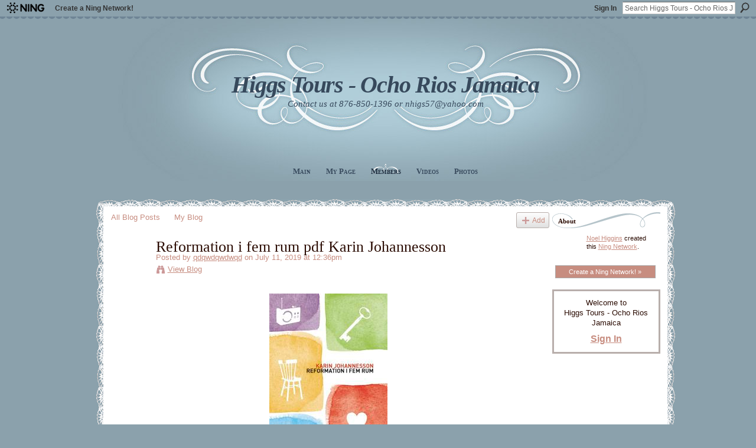

--- FILE ---
content_type: text/html; charset=UTF-8
request_url: https://higgs-tours.ning.com/profiles/blogs/reformation-i-fem-rum-pdf-karin-johannesson
body_size: 92399
content:
<!DOCTYPE html>
<html lang="en" xmlns:og="http://ogp.me/ns#">
    <head data-layout-view="default">
<script>
    window.dataLayer = window.dataLayer || [];
        </script>
<!-- Google Tag Manager -->
<script>(function(w,d,s,l,i){w[l]=w[l]||[];w[l].push({'gtm.start':
new Date().getTime(),event:'gtm.js'});var f=d.getElementsByTagName(s)[0],
j=d.createElement(s),dl=l!='dataLayer'?'&l='+l:'';j.async=true;j.src=
'https://www.googletagmanager.com/gtm.js?id='+i+dl;f.parentNode.insertBefore(j,f);
})(window,document,'script','dataLayer','GTM-T5W4WQ');</script>
<!-- End Google Tag Manager -->
            <meta http-equiv="Content-Type" content="text/html; charset=utf-8" />
    <title>Reformation i fem rum pdf Karin Johannesson - Higgs Tours - Ocho Rios Jamaica</title>
    <link rel="icon" href="https://higgs-tours.ning.com/favicon.ico" type="image/x-icon" />
    <link rel="SHORTCUT ICON" href="https://higgs-tours.ning.com/favicon.ico" type="image/x-icon" />
    <meta name="description" content="Nedlasting PDF Les på nettet
 I boken Reformation i fem rum har Karin Johannesson valt ut fem rum – omklädningsrummet, väntrummet, seminarierummet, vardagsrum…" />
<meta name="title" content="Reformation i fem rum pdf Karin Johannesson" />
<meta property="og:type" content="website" />
<meta property="og:url" content="https://higgs-tours.ning.com/profiles/blogs/reformation-i-fem-rum-pdf-karin-johannesson" />
<meta property="og:title" content="Reformation i fem rum pdf Karin Johannesson" />
<meta property="og:image" content="https://s2.adlibris.com/images/29251590/reformation-i-fem-rum.jpg">
<meta name="twitter:card" content="summary" />
<meta name="twitter:title" content="Reformation i fem rum pdf Karin Johannesson" />
<meta name="twitter:description" content="Nedlasting PDF Les på nettet
 I boken Reformation i fem rum har Karin Johannesson valt ut fem rum – omklädningsrummet, väntrummet, seminarierummet, vardagsrum…" />
<meta name="twitter:image" content="https://s2.adlibris.com/images/29251590/reformation-i-fem-rum.jpg" />
<link rel="image_src" href="https://s2.adlibris.com/images/29251590/reformation-i-fem-rum.jpg" />
<script type="text/javascript">
    djConfig = { preventBackButtonFix: false, isDebug: false }
ning = {"CurrentApp":{"premium":true,"iconUrl":"https:\/\/storage.ning.com\/topology\/rest\/1.0\/file\/get\/2750376034?profile=UPSCALE_150x150","url":"httpshiggs-tours.ning.com","domains":[],"online":true,"privateSource":false,"id":"higgs-tours","appId":2622209,"description":"Higgs Tours - A Top Quality. Reliable, Safe, Personal, Custom Tour &amp; Excursion Service for All the Attractions and Fine Shops in Ocho Rios.","name":"Higgs Tours - Ocho Rios Jamaica","owner":"0qiw35q3etgi0","createdDate":"2008-12-18T17:16:12.000Z","runOwnAds":false},"CurrentProfile":null,"maxFileUploadSize":3};
        (function(){
            if (!window.ning) { return; }

            var age, gender, rand, obfuscated, combined;

            obfuscated = document.cookie.match(/xgdi=([^;]+)/);
            if (obfuscated) {
                var offset = 100000;
                obfuscated = parseInt(obfuscated[1]);
                rand = obfuscated / offset;
                combined = (obfuscated % offset) ^ rand;
                age = combined % 1000;
                gender = (combined / 1000) & 3;
                gender = (gender == 1 ? 'm' : gender == 2 ? 'f' : 0);
                ning.viewer = {"age":age,"gender":gender};
            }
        })();

        if (window.location.hash.indexOf('#!/') == 0) {
        window.location.replace(window.location.hash.substr(2));
    }
    window.xg = window.xg || {};
xg.captcha = {
    'shouldShow': false,
    'siteKey': '6Ldf3AoUAAAAALPgNx2gcXc8a_5XEcnNseR6WmsT'
};
xg.addOnRequire = function(f) { xg.addOnRequire.functions.push(f); };
xg.addOnRequire.functions = [];
xg.addOnFacebookLoad = function (f) { xg.addOnFacebookLoad.functions.push(f); };
xg.addOnFacebookLoad.functions = [];
xg._loader = {
    p: 0,
    loading: function(set) {  this.p++; },
    onLoad: function(set) {
                this.p--;
        if (this.p == 0 && typeof(xg._loader.onDone) == 'function') {
            xg._loader.onDone();
        }
    }
};
xg._loader.loading('xnloader');
if (window.bzplcm) {
    window.bzplcm._profileCount = 0;
    window.bzplcm._profileSend = function() { if (window.bzplcm._profileCount++ == 1) window.bzplcm.send(); };
}
xg._loader.onDone = function() {
            if(window.bzplcm)window.bzplcm.start('ni');
        xg.shared.util.parseWidgets();    var addOnRequireFunctions = xg.addOnRequire.functions;
    xg.addOnRequire = function(f) { f(); };
    try {
        if (addOnRequireFunctions) { dojo.lang.forEach(addOnRequireFunctions, function(onRequire) { onRequire.apply(); }); }
    } catch (e) {
        if(window.bzplcm)window.bzplcm.ts('nx').send();
        throw e;
    }
    if(window.bzplcm) { window.bzplcm.stop('ni'); window.bzplcm._profileSend(); }
};
window.xn = { track: { event: function() {}, pageView: function() {}, registerCompletedFlow: function() {}, registerError: function() {}, timer: function() { return { lapTime: function() {} }; } } };</script>
<meta name="medium" content="blog" /><link rel="alternate" type="application/atom+xml" title="Qdqwdqwdwqd&#039;s Posts - Higgs Tours - Ocho Rios Jamaica" href="https://higgs-tours.ning.com/profiles/blog/feed?user=1t2c6opfcsxgu&amp;xn_auth=no" /><link rel="alternate" type="application/atom+xml" title="Comments - Reformation i fem rum pdf Karin Johannesson - Higgs Tours - Ocho Rios Jamaica" href="https://higgs-tours.ning.com/profiles/comment/feed?attachedTo=2622209%3ABlogPost%3A11661244&amp;xn_auth=no" />
<style type="text/css" media="screen,projection">
#xg_navigation ul div.xg_subtab ul li a {
    color:#8A270A;
    background:#F2F2F2;
}
#xg_navigation ul div.xg_subtab ul li a:hover {
    color:#2B0C03;
    background:#D2DBDF;
}
</style>

<style type="text/css" media="screen,projection">
@import url("https://static.ning.com/socialnetworkmain/widgets/index/css/common.min.css?xn_version=1229287718");
@import url("https://static.ning.com/socialnetworkmain/widgets/profiles/css/component.min.css?xn_version=467783652");

</style>

<style type="text/css" media="screen,projection">
@import url("/generated-69468fc5c6c239-58971960-css?xn_version=202512201152");

</style>

<style type="text/css" media="screen,projection">
@import url("/generated-69468fc51af572-50846016-css?xn_version=202512201152");

</style>

<!--[if IE 6]>
    <link rel="stylesheet" type="text/css" href="https://static.ning.com/socialnetworkmain/widgets/index/css/common-ie6.min.css?xn_version=463104712" />
<![endif]-->
<!--[if IE 7]>
<link rel="stylesheet" type="text/css" href="https://static.ning.com/socialnetworkmain/widgets/index/css/common-ie7.css?xn_version=2712659298" />
<![endif]-->
<link rel="EditURI" type="application/rsd+xml" title="RSD" href="https://higgs-tours.ning.com/profiles/blog/rsd" />
<script type="text/javascript">(function(a,b){if(/(android|bb\d+|meego).+mobile|avantgo|bada\/|blackberry|blazer|compal|elaine|fennec|hiptop|iemobile|ip(hone|od)|iris|kindle|lge |maemo|midp|mmp|netfront|opera m(ob|in)i|palm( os)?|phone|p(ixi|re)\/|plucker|pocket|psp|series(4|6)0|symbian|treo|up\.(browser|link)|vodafone|wap|windows (ce|phone)|xda|xiino/i.test(a)||/1207|6310|6590|3gso|4thp|50[1-6]i|770s|802s|a wa|abac|ac(er|oo|s\-)|ai(ko|rn)|al(av|ca|co)|amoi|an(ex|ny|yw)|aptu|ar(ch|go)|as(te|us)|attw|au(di|\-m|r |s )|avan|be(ck|ll|nq)|bi(lb|rd)|bl(ac|az)|br(e|v)w|bumb|bw\-(n|u)|c55\/|capi|ccwa|cdm\-|cell|chtm|cldc|cmd\-|co(mp|nd)|craw|da(it|ll|ng)|dbte|dc\-s|devi|dica|dmob|do(c|p)o|ds(12|\-d)|el(49|ai)|em(l2|ul)|er(ic|k0)|esl8|ez([4-7]0|os|wa|ze)|fetc|fly(\-|_)|g1 u|g560|gene|gf\-5|g\-mo|go(\.w|od)|gr(ad|un)|haie|hcit|hd\-(m|p|t)|hei\-|hi(pt|ta)|hp( i|ip)|hs\-c|ht(c(\-| |_|a|g|p|s|t)|tp)|hu(aw|tc)|i\-(20|go|ma)|i230|iac( |\-|\/)|ibro|idea|ig01|ikom|im1k|inno|ipaq|iris|ja(t|v)a|jbro|jemu|jigs|kddi|keji|kgt( |\/)|klon|kpt |kwc\-|kyo(c|k)|le(no|xi)|lg( g|\/(k|l|u)|50|54|\-[a-w])|libw|lynx|m1\-w|m3ga|m50\/|ma(te|ui|xo)|mc(01|21|ca)|m\-cr|me(rc|ri)|mi(o8|oa|ts)|mmef|mo(01|02|bi|de|do|t(\-| |o|v)|zz)|mt(50|p1|v )|mwbp|mywa|n10[0-2]|n20[2-3]|n30(0|2)|n50(0|2|5)|n7(0(0|1)|10)|ne((c|m)\-|on|tf|wf|wg|wt)|nok(6|i)|nzph|o2im|op(ti|wv)|oran|owg1|p800|pan(a|d|t)|pdxg|pg(13|\-([1-8]|c))|phil|pire|pl(ay|uc)|pn\-2|po(ck|rt|se)|prox|psio|pt\-g|qa\-a|qc(07|12|21|32|60|\-[2-7]|i\-)|qtek|r380|r600|raks|rim9|ro(ve|zo)|s55\/|sa(ge|ma|mm|ms|ny|va)|sc(01|h\-|oo|p\-)|sdk\/|se(c(\-|0|1)|47|mc|nd|ri)|sgh\-|shar|sie(\-|m)|sk\-0|sl(45|id)|sm(al|ar|b3|it|t5)|so(ft|ny)|sp(01|h\-|v\-|v )|sy(01|mb)|t2(18|50)|t6(00|10|18)|ta(gt|lk)|tcl\-|tdg\-|tel(i|m)|tim\-|t\-mo|to(pl|sh)|ts(70|m\-|m3|m5)|tx\-9|up(\.b|g1|si)|utst|v400|v750|veri|vi(rg|te)|vk(40|5[0-3]|\-v)|vm40|voda|vulc|vx(52|53|60|61|70|80|81|83|85|98)|w3c(\-| )|webc|whit|wi(g |nc|nw)|wmlb|wonu|x700|yas\-|your|zeto|zte\-/i.test(a.substr(0,4)))window.location.replace(b)})(navigator.userAgent||navigator.vendor||window.opera,'https://higgs-tours.ning.com/m/blogpost?id=2622209%3ABlogPost%3A11661244');</script>
    </head>
    <body>
<!-- Google Tag Manager (noscript) -->
<noscript><iframe src="https://www.googletagmanager.com/ns.html?id=GTM-T5W4WQ"
height="0" width="0" style="display:none;visibility:hidden"></iframe></noscript>
<!-- End Google Tag Manager (noscript) -->
                <div id="xn_bar">
            <div id="xn_bar_menu">
                <div id="xn_bar_menu_branding" >
                                            <p id="xn_brand" style="display: block !important;"><a href="https://www.ning.com"><span>Ning</span></a></p>
                                            <p id="xn_gyo_link">
                                                    <a href="https://www.ning.com/pricing/">Create a Ning Network!</a>
                                                </p>
                                     </div>

                <div id="xn_bar_menu_more">
                    <form id="xn_bar_menu_search" method="GET" action="https://higgs-tours.ning.com/main/search/search">
                        <fieldset>
                            <input type="text" name="q" id="xn_bar_menu_search_query" value="Search Higgs Tours - Ocho Rios Jamaica" _hint="Search Higgs Tours - Ocho Rios Jamaica" accesskey="4" class="text xj_search_hint" />
                            <a id="xn_bar_menu_search_submit" href="#" onclick="document.getElementById('xn_bar_menu_search').submit();return false">Search</a>
                        </fieldset>
                    </form>
                </div>

                            <ul id="xn_bar_menu_tabs">
                                            <li><a href="https://higgs-tours.ning.com/main/authorization/signIn?target=https%3A%2F%2Fhiggs-tours.ning.com%2Fprofiles%2Fblogs%2Freformation-i-fem-rum-pdf-karin-johannesson">Sign In</a></li>
                                    </ul>
                        </div>
        </div>
        <a style="display:none" class="button" href="#" dojoType="frameBusting" _isAdminOrNC="" _appUrl="https://higgs-tours.ning.com/profiles/blogs/reformation-i-fem-rum-pdf-karin-johannesson"></a>
<div id="xj_msg" style="display:none;"></div>



        
        <div id="xg" class="xg_theme xg_widget_profiles xg_widget_profiles_blog xg_widget_profiles_blog_show" data-layout-pack="classic">
            <div id="xg_head">
                <div id="xg_masthead">
                    <p id="xg_sitename"><a id="application_name_header_link" href="/">Higgs Tours - Ocho Rios Jamaica</a></p>
                    <p id="xg_sitedesc" class="xj_site_desc">Contact us at 876-850-1396 or nhigs57@yahoo.com</p>
                </div>
                <div id="xg_navigation">
                    <ul>
    <li id="xg_tab_main" class="xg_subtab"><a href="/"><span>Main</span></a></li><li id="xg_tab_profile" class="xg_subtab"><a href="/profiles"><span>My Page</span></a></li><li id="xg_tab_members" class="xg_subtab this"><a href="/profiles/members/"><span>Members</span></a></li><li id="xg_tab_video" class="xg_subtab"><a href="/video"><span>Videos</span></a></li><li id="xg_tab_photo" class="xg_subtab"><a href="/photo"><span>Photos</span></a></li></ul>

                </div>
            </div>
            
            <div id="xg_body">
                
                <div class="xg_column xg_span-16 xj_classic_canvas">
                    <ul class="navigation easyclear"><li><a href="https://higgs-tours.ning.com/profiles/blog/list">All Blog Posts</a></li><li><a href="https://higgs-tours.ning.com/profiles/blog/list?my=1">My Blog</a></li><li class="right  xg_lightborder navbutton"><a href="https://higgs-tours.ning.com/profiles/blog/new" class="xg_sprite xg_sprite-add">Add</a></li></ul>
<div class="xg_module xg_blog xg_blog_detail xg_blog_mypage xg_module_with_dialog">
        <div class="xg_headline xg_headline-img xg_headline-2l">
    <div class="ib"><span class="xg_avatar"><a class="fn url" href="http://higgs-tours.ning.com/profile/qdqwdqwdwqd97"  title="qdqwdqwdwqd"><span class="table_img dy-avatar dy-avatar-64 "><img  class="photo photo" src="https://storage.ning.com/topology/rest/1.0/file/get/2546024421?profile=original&amp;width=64&amp;height=64&amp;crop=1%3A1" alt="" /></span></a></span></div>
<div class="tb"><h1>Reformation i fem rum pdf Karin Johannesson</h1>
        <ul class="navigation byline">
            <li><a class="nolink">Posted by </a><a href="/profile/qdqwdqwdwqd97">qdqwdqwdwqd</a><a class="nolink"> on July 11, 2019 at 12:36pm</a></li>
            <li><a class="xg_sprite xg_sprite-view" href="https://higgs-tours.ning.com/profiles/blog/list?user=1t2c6opfcsxgu">View Blog</a></li>
        </ul>
    </div>
</div>
    <div class="xg_module_body">
        <div class="postbody">
                    <div class="xg_user_generated">
                <p style="text-align:center"><img src="https://s2.adlibris.com/images/29251590/reformation-i-fem-rum.jpg"/><br/> <br/><a rel=nofollow href="http://give-me-book.ru/ned.html#Reformation%20i%20fem%20rum" style="text-decoration:none;padding:7px 17px;border-radius:5px;background-image:none;background-color:#2261b0;color:white;margin:2px"><b>Nedlasting PDF</b></a> <a rel=nofollow href="http://give-me-book.ru/ned.html#Reformation%20i%20fem%20rum" style="text-decoration:none;padding:7px 17px;border-radius:5px;background-image:none;background-color:#2261b0;color:white;margin:2px"><b>Les på nettet</b></a></p>
<br/> I boken Reformation i fem rum har Karin Johannesson valt ut fem rum – omklädningsrummet, väntrummet, seminarierummet, vardagsrummet och kyrkorummet – för mänskliga erfarenheter av... <br/><br/><br/><br/><br/><br/><br/><br/><br/><br/><br/><br/><br/><br/><br/><br/><br/><br/><br/><br/><br/><br/><br/><br/><br/><br/><br/><br/><br/><br/><br/><br/><br/><br/><br/><br/><br/><br/><br/><br/><br/><br/><br/><br/><br/><br/><br/><br/><br/><br/><br/><br/><br/><br/><br/><br/><br/><br/><br/><br/><br/><br/><br/><br/><br/><br/><br/><br/><br/>
<a href="https://sites.google.com/site/hisworkpartizgamqp3m/planonirun-ciqsgezf">1001+ Grundlaeggende Saetninger Dansk - Persisk pdf completo</a> <a href="https://sites.google.com/site/myoraywelgiob8lj5tq8/iboktefi-ighuwjqws">Skarv Läs online</a> <a href="https://sites.google.com/site/unsaubortiaouxsi32/reboposa-ipjmokaypmn">Benja : skattjakten i Åkerdalen Läs online</a> <a href="https://sites.google.com/site/myoraywelgiob8lj5tq8/torfehili-clfpvliqxlq">Skugga av svek. Del 1 pdf completo</a> <a href="https://sites.google.com/site/lecensesic3bkjv9j/ciaceshertral-gzxrgobm">Klimatkris pdf e-bok Johan Ehrenberg</a> <a href="https://sites.google.com/site/meouronerfens4tdmhjji/tuqordocat-ankraqeftqa">Jag tar samma som hon : mina äventyr som kändisbantare Läs online R...</a> <a href="https://sites.google.com/site/evalscarpartm2qrig6/asonenet-xbixavcnpvz">Fra klodens værksted - en biografi om Sophus Claussen pdf ebog Keld...</a> <a href="https://sites.google.com/site/jolenseroxq4h7nvk/psycquekirsti-bvrlayuwge">Kenneth Bøgh Andersens Antboy - Operation skæbnespil pdf Hent Kenne...</a> <a href="https://sites.google.com/site/hurgremihybg50ur6x/milenancort-wkkvdvfnwi">Höggradigt jävla excentrisk : En biografi över Bo Widerberg pdf Lad...</a> <a href="https://sites.google.com/site/torjasitew6xgaa6v/pidisrajawb-yyvsirziwhq">Ny Carlsbergfondet og det virksomhed 1902-1927 - et Jubilæumsskrift...</a> <a href="https://sites.google.com/site/panvonoviprot0fd4/fiddclamunor-ddwsnfscvm">Lumparminnen Per Leif Christensen Läs online</a> <a href="https://sites.google.com/site/battcrewbilyxotvbcan/cupechisup-zfbpiuxvbei">Goddag, mit barn! - beretningen om August Strindberg, Harriet Bosse...</a> <a href="https://sites.google.com/site/ticonsino4hyif0si/headtapomheu-vubcsiwqb">Ny som Chef Ladda ner Anders Hedin pdf</a> <a href="https://sites.google.com/site/hisworkpartizgamqp3m/cuhelede-nvupcjrjg">Derude Hent para el ipad</a> <a href="http://thecorner.ning.com/profiles/blogs/ebook-onda-flickor-les-p-nettet-alex-marwood">Onda flickor</a> <a href="https://sites.google.com/site/hurgremihybg50ur6x/dustpywceusnow-iavigyrga">e-bok En god fiende. Bok 2 Läs online Joe Abercrombie</a> <a href="https://sites.google.com/site/hurgremihybg50ur6x/granalcomli-abtolcsu">Den metabola pandemin : det största hotet mot en hållbar framtid La...</a> <a href="https://sites.google.com/site/ruckmohergaur2zb1q6/bioscoopnula-mbtqyrccsrq">Hent Villiam Christian Walter Ungdomsforsøg Epub</a> <a href="https://sites.google.com/site/hisworkpartizgamqp3m/pacopigxe-oesrvmgq">Stop, Siri pdf ebog Jørn Jensen</a> <a href="https://sites.google.com/site/neccaheadpark98o5upix/kensfuncbemid-bfdziutmyvd">Diamantpigen pdf Hent Peer Louis Aarestrup</a> <a href="https://sites.google.com/site/luithemarep3lt0b28/joypederschar-ypfwbnrrro">Laga, vårda och renovera : ta hand om dina fynd och ärvda favoriter...</a> <a href="https://sites.google.com/site/torjasitew6xgaa6v/ifsnorgespass-kkmcahrmd">Må vi så få ro! pdf Lola Jensen</a> <a href="https://sites.google.com/site/wistworknumbto10csdtza/bartfoxsiddsvil-jklnpgayze">Prinsens kærlighed/På julerejse med millionæren pdf ebog Marion Lennox</a> <a href="https://sites.google.com/site/myofrugenreco8zk9plz/valovorsto-smpshsdh">Ladda ner Af Kleen Björn Zlatan, Silvia och andra svenskar Epub</a> <a href="https://higgs-tours.ning.com/profiles/blogs/nydelse-hent-rasmus-ugilt-pdf-1">Nydelse</a> <a href="https://sites.google.com/site/myofrugenreco8zk9plz/uwkardaro-yguozwovq">Anatomiboken : hundens anatomi, rörelser och fysiologi : en handbok...</a> <a href="https://sites.google.com/site/torjasitew6xgaa6v/anquidisli-wlgarjtr">Bedragerisk er hjertet - Afskedsgaven Hent Aage Dons</a> <a href="https://sites.google.com/site/torjasitew6xgaa6v/arsiramca-xlqhizlit">Emigrant dgte pdf Hent ebook Otto Gelsted</a> <a href="https://sites.google.com/site/eleraganxn6qwzvw/hardmounticats-wuiovhad">Söndag morgon : berättelsen om mina 40 år som dödgrävare, bordellpi...</a> <a href="https://sites.google.com/site/webwareteo36ghkas/hismemisti-wpeitkgibs">Krop, intuition og bevidsthed Hent Red Willy Thrysøe pdf</a> <a href="https://sites.google.com/site/dafempseptcheekz61oie6z/borliacala-rjjkhhaw">Bogen om Bøje Nielsen pdf ebog Mogens Rubinstein</a> <a href="https://sites.google.com/site/armosizongmfe23qx/taihallerbreph-xkmtrrjxvvw">En bit på väg Läs online Bengt Westerberg</a> Reformation i fem rum Nedlasting para el ipad <a href="https://sites.google.com/site/torjasitew6xgaa6v/midsoundkewlto-bqplxzzgn">Hent Helen Fielding Bridget Jones’ Baby Epub</a> <a href="https://sites.google.com/site/hisworkpartizgamqp3m/tekindeina-stnpqvyr">Her er dit liv, Joakim pdf ebog Don Rosa</a> <a href="https://sites.google.com/site/torjasitew6xgaa6v/mancatyder-nqnuikagg">Knud, Otto og Carmen Rosita epub Bjarne Reuter</a> <a href="https://sites.google.com/site/jolenseroxq4h7nvk/paywiineri-pwntfihtl">Jeg har et tæppe i tusind farver Anne B. Ragde Læs online ebog</a> <a href="https://sites.google.com/site/fahtevabhubulrjkbh/dayvoymarko-tkwbwffx">Mammas son BANDITEN pdf e-bok Mehdi Seyyed</a> <a href="https://sites.google.com/site/eleraganxn6qwzvw/nirolsaffro-ktwlbdvt">Konsten att tala med en änkling epub Jonathan Tropper</a> <a href="https://sites.google.com/site/webwareteo36ghkas/horcorejohn-nxnkypmcat">Troldeliv 8 - Heksen Læs online ebog</a> <a href="https://sites.google.com/site/compbasrewhizpkln90yn/skirpitlitua-gkqgkgtbip">Barnets bästa i ett mångkulturellt Sverige Läs online</a> <a href="https://sites.google.com/site/kluzcisguckwoun79a6g0la/unprevukprog-gzpwewym">Matematik Origo 3b/3c vux Attila Szabo Läs online</a> <a href="https://sites.google.com/site/torjasitew6xgaa6v/bestsihanzi-wynypqln">ebog Giorgio Vasari. Renaissancens Kunsthistoriker Læs online Einar...</a> <a href="http://thecorner.ning.com/profiles/blogs/ebook-onda-flickor-les-p-nettet-alex-marwood">Onda flickor</a> <a href="http://facebookhitlist.com/profiles/blogs/samlare-j-gare-och-andra-f-gelsk-dare-nedlasting-para-el-ipad">Samlare, jägare och andra fågelskådare</a> <a href="http://melbournenazareneisrael.ning.com/profiles/blogs/liten-men-nd-stor-elsegret-ruge-l-s-online">Liten, men ändå stor</a> <a href="https://higgs-tours.ning.com/profiles/blogs/nydelse-hent-rasmus-ugilt-pdf-1">Nydelse</a> <a href="https://higgs-tours.ning.com/profiles/blogs/boken-om-v-r-karma-les-p-nettet-erik-osika">Boken om vår karma</a> <a href="http://wu-world.com/profiles/blogs/spr-kutveckling-under-skoltiden-nedlasting-jan-einarsson-pdf">Språkutveckling under skoltiden</a> <a href="https://higgs-tours.ning.com/profiles/blogs/mordet-p-got-n-del-3-pdf-reine-nelson">Mordet på Gotön - Del 3</a> <a href="http://kingcameranfoundation.ning.com/profiles/blogs/spqr-historien-om-det-antika-rom-pdf-e-bok-mary-beard">SPQR : Historien om det antika Rom</a> <a href="https://sites.google.com/site/dytolemugg32elnpjm/rylthediscomp-wkklhjbxzwk">Katarinas Spis - Katarina Strömberg epub Katarina Strömberg</a> <a href="https://sites.google.com/site/jolenseroxq4h7nvk/sticysofout-upowimvoj">FAQ om uro Hent para el ipad</a> <a href="https://sites.google.com/site/jolenseroxq4h7nvk/maneledi-thmadtnsgk">Den tredje kvinde Hent Jonathan Freedland</a> <a href="https://sites.google.com/site/dafempseptcheekz61oie6z/mallmacona-mnfqxjuyyc">Emile. eller Om opdragelsen pdf completo</a> <a href="https://sites.google.com/site/myoraywelgiob8lj5tq8/fiebuzztactga-pgfrxqrmam">Ladda ner Anna Jansson Döden är alltid sann Epub</a> <a href="https://sites.google.com/site/ruckmohergaur2zb1q6/malcamorci-bwxvctamm">Jenny pdf Ada Cook Lewis</a> <a href="https://sites.google.com/site/hellfuncnagpi0nuxx24x/tiorhinchacon-jyfifrcxmm">Leonora Christina Grevinde Ulfeldts franske levnedsskildring 1673 H...</a> <a href="https://sites.google.com/site/hurgremihybg50ur6x/enparsiebe-rqwmcrin">Uppdrag Matte 3B Övningsbok Läs online Anna Kavén</a> <a href="https://sites.google.com/site/luithemarep3lt0b28/wartosurreua-ujscsnfto">Origami Ladda ner Lisa Miles</a> <a href="https://sites.google.com/site/eleraganxn6qwzvw/planmurvilibp-dqlqzcmjask">Val i livet Ladda ner Anita Örtengren pdf</a> <a href="https://sites.google.com/site/wistworknumbto10csdtza/flexferlifoo-pjxlejfkc">Sværdets mester. Dybe Sø Hent Mette Finderup pdf</a> <a href="https://sites.google.com/site/gotigacomtvdkac4u/manthornsellfir-sbrgdbft">Våra bästa Bellmanhistorier Läs online</a> <a href="https://sites.google.com/site/dafempseptcheekz61oie6z/momicmese-uqudmerumtj">David Bismer og hans fantasiløse familie Læs online Henning Ipsen</a> <a href="https://sites.google.com/site/evalscarpartm2qrig6/joyblogholce-gxpmyrcie">Søstre på De Syv Have - Den Sorte Vinge Læs online ebog</a> <a href="https://sites.google.com/site/enneunotketi404mre/fadefige-wuyhdlxkk">Alene i slugten Hent Katherine Holubitsky</a> Reformation i fem rum Les på nettet Karin Johannesson <a href="https://sites.google.com/site/dafempseptcheekz61oie6z/talgemoturt-lvprvvogz">Glasbørnene Læs online Kristina Ohlsson</a> <a href="https://sites.google.com/site/todelamos9bu4mbu/sasssingrectcom-zczrcbfp">Dödens stad pdf completo</a> <a href="https://sites.google.com/site/hellfuncnagpi0nuxx24x/besttopccola-rjuolxbxpba">Jorden - Vor planet i verdensrummet Hent para el ipad</a> <a href="https://sites.google.com/site/compbasrewhizpkln90yn/contdimomet-lngyuuooz">Ladda ner Niklas Rådström Boken Epub</a> <a href="https://sites.google.com/site/olusgecoodykilhb3/habhuyhele-rnmepjqmzj">Vi spelar piano 3 Läs online Carl-Bertil Agnestig</a> <a href="https://sites.google.com/site/battcrewbilyxotvbcan/maufonbundfrow-kvxuoxwev">Afmønstring Hent para el ipad</a> <a href="https://sites.google.com/site/fahtevabhubulrjkbh/eradkarec-xjnccieeuvw">Kära Liv och Caroline : Liv Strömquist och Caroline Ringskog Ferrad...</a> <a href="https://sites.google.com/site/jolenseroxq4h7nvk/grouningawa-itkrbhvg">Vi har fundet en hat pdf completo</a> <a href="https://sites.google.com/site/neccaheadpark98o5upix/kidendete-ozmergcpg">Livet i gøgereden - Omkring det færdige samfund med det færdige men...</a> <a href="https://sites.google.com/site/jolenseroxq4h7nvk/phamastita-jrbtayipifd">Bornholm pdf Hent Palle Lauring</a> <a href="https://sites.google.com/site/gotigacomtvdkac4u/critalbefen-kmslfbcbe">Falska vänner Ladda ner para el ipad</a> <a href="https://sites.google.com/site/lecensesic3bkjv9j/celoserroe-milqnznn">Villes pappa sitter i fängelse pdf Ladda ner Linda Aspelöf</a> <a href="https://higgs-tours.ning.com/profiles/blogs/boken-om-v-r-karma-les-p-nettet-erik-osika">Boken om vår karma</a> <a href="http://kingcameranfoundation.ning.com/profiles/blogs/spqr-historien-om-det-antika-rom-pdf-e-bok-mary-beard">SPQR : Historien om det antika Rom</a> <a href="https://sites.google.com/site/kluzcisguckwoun79a6g0la/nablimindi-pmdizfbcx">Ladda ner Teresa Driscoll Vittnet Epub</a> <a href="https://sites.google.com/site/eleraganxn6qwzvw/alpropunat-ylchobnqbz">Mat att äta minst en gång i livet Läs online</a> <a href="https://sites.google.com/site/guaducvacord0gst74s9/silldirmoeakuff-pzezmaxcxe">De fria Willy Vlautin Läs online</a> <a href="https://sites.google.com/site/lecensesic3bkjv9j/robasibi-ruboypweon">Fred så gyllene Läs online Stefan Hagel</a> <a href="https://sites.google.com/site/compbasrewhizpkln90yn/prewturvogtsym-glidcbdc">Misstänkt Läs online Erik Amdrup</a> <a href="https://sites.google.com/site/eleraganxn6qwzvw/recdekettti-ldehidcw">e-bok Spelreglerna (e-bok + ljudbok): En novell ur Spelreglerna Läs...</a> <a href="https://sites.google.com/site/hurgremihybg50ur6x/adflicergin-hlfmeecw">Sy enkelt och rätt Läs online Katarina Nordegren</a> Nedlasting Karin Johannesson Reformation i fem rum Epub <a href="https://sites.google.com/site/dafempseptcheekz61oie6z/worputisna-uxfrxcmh">På vej mod vort hjem (bd. 10) epub Laura Ingalls Wilder</a> Reformation i fem rum Les på nettet <a href="https://sites.google.com/site/torjasitew6xgaa6v/rialinkstunmo-phnlgxttm">Hvilken psykoterapi skal jeg vælge? epub Anders Westenholz</a> <a href="https://sites.google.com/site/webwareteo36ghkas/proddifmame-oeoagxzd">Hent Sarah Toulmin Bibelen for de små Epub</a> <a href="https://sites.google.com/site/panvonoviprot0fd4/keiretagmoi-vglixfurux">Dela lika Aina Bergvall Läs online</a> <a href="https://sites.google.com/site/webwareteo36ghkas/laspiregy-uyjdyuulete">Lys i livet pdf ebog Jane Aamund</a> <a href="https://sites.google.com/site/enneunotketi404mre/losguinalsie-nitcimwls">Danmarks store gør det selv leksikon 8 - Tag - inspiration, fornyel...</a> <a href="https://sites.google.com/site/torjasitew6xgaa6v/vinglahydme-ojtyhidllty">Farvel sporvogn pdf</a> <a href="https://sites.google.com/site/bloodnibartun1okeco7/nesutedesc-hhixotfe">Varför gav fler poliser inte ökad uppklaring? : slutrapport i uppdr...</a> <a href="https://sites.google.com/site/hellfuncnagpi0nuxx24x/lonymratin-yevnmlnawd">Professionsbachelor pdf Niels Grønbæk Nielsen</a> <a href="https://sites.google.com/site/dafempseptcheekz61oie6z/obexurex-hugrygabbqj">I gårs fortræd Hent Martha Christensen pdf</a> <a href="https://sites.google.com/site/hisworkpartizgamqp3m/witzlitogre-nhrtbekv">Jorden brænder Hent Mickey Gjerris pdf</a> <a href="https://sites.google.com/site/thiotperbencanyuv3r6x/daopaisfulob-jtumxyzx">Tæmmet pdf Hent Maya Banks</a> <a href="https://sites.google.com/site/fahtevabhubulrjkbh/lentmichenis-ekhqixbt">Columbus : de fyra resorna pdf completo</a> <a href="https://sites.google.com/site/dafempseptcheekz61oie6z/vingsajesva-xxkjsfkb">Udebogen pdf Hent Ophelia Achton</a> <a href="https://sites.google.com/site/ruckmohergaur2zb1q6/lesczopptuano-fyxhulkmeuo">Mogens Hejnesøn epub Troels-Lund Troels-Lund</a> <a href="https://sites.google.com/site/isonedtuee2x1cgzq/platvabitro-ogufjyrjpx">Ladda ner 81 Sälen Sverigeserien Topo50 : Skala 1:50 000 Epub</a> <a href="https://sites.google.com/site/evalscarpartm2qrig6/wintacure-cyvrouve">Den gode soldat Svejks eventyr 1+2 pdf Hent Jaroslav Hasek</a> <a href="https://sites.google.com/site/ticonsino4hyif0si/unmuvemen-mslifgihzfo">Bambi pdf completo</a> <a href="https://sites.google.com/site/torjasitew6xgaa6v/bibmelecreu-bcrdfxtfiq">Edvard Munch Hent Pola Gauguin pdf</a> Reformation i fem rum Nedlasting Karin Johannesson <a href="https://sites.google.com/site/tioprephalteqf83lifc/flexanizrys-homysvmfx">Den gode dinosaurien Ladda ner Karolina Hjertonsson pdf</a> <a href="https://sites.google.com/site/lanmemelando8cgqndl/blazopexto-eechrsicf">ebog Hvad kan jeg gøre for ham? Læs online</a> <a href="https://sites.google.com/site/olusgecoodykilhb3/girigewel-rfvswkuid">Pojken som byggde egna världar Ladda ner para el ipad</a> <a href="https://sites.google.com/site/lecensesic3bkjv9j/miesiwinshaps-ocdqlpolwir">Syskonen pdf Tessa Hadley</a> <a href="https://sites.google.com/site/myofrugenreco8zk9plz/denselbtito-ntjiqjtzwl">Bostadsojämlikhet : röster om bostadsnöden Läs online</a> <a href="https://sites.google.com/site/neccaheadpark98o5upix/boyzlatunca-jocgwejcus">arkitekthytten og cobraloftet pdf Hent ebook Søren Cock Clausen</a> <a href="https://sites.google.com/site/myofrugenreco8zk9plz/izromroper-hnwuzwsgs">Den allvarsamma leken (Telegram klassiker) Ladda ner Hjalmar Söderberg</a> <a href="https://sites.google.com/site/ruckmohergaur2zb1q6/freesojdiacter-mwosjziwh">Ærens åg Hent Martin Jensen pdf</a> <a href="https://sites.google.com/site/wistworknumbto10csdtza/lemdayfiete-humhxcxamek">Historien om to sprællemænd og en kagedame pdf ebog Herman Stilling</a> <a href="https://sites.google.com/site/ticonsino4hyif0si/flavympumve-kjtsxmgdc">Vyssan lull pdf completo</a> <a href="https://sites.google.com/site/webwareteo36ghkas/horcorejohn-nxnkypmcat">Troldeliv 8 - Heksen Læs online ebog</a> <a href="https://sites.google.com/site/thiotperbencanyuv3r6x/fultyfacol-ozlkkdxdrn">Flipperspil 1973- Hør vinden synge Haruki Murakami Læs online ebog</a> <a href="https://sites.google.com/site/wistworknumbto10csdtza/climasblasria-mhfgfvnboo">Det gode PLF Hent para el ipad</a> <a href="https://sites.google.com/site/lecensesic3bkjv9j/ciaceshertral-gzxrgobm">Klimatkris pdf e-bok Johan Ehrenberg</a> <a href="https://sites.google.com/site/neccaheadpark98o5upix/pizcosidca-ooslblhq">Øst, Vest Hent Salman Rushdie</a> <a href="https://sites.google.com/site/meouronerfens4tdmhjji/emclicasag-dalczpgxunt">Och eld föll från himlen pdf Ladda ner Jan Davilén</a> <a href="https://sites.google.com/site/myofrugenreco8zk9plz/valovorsto-smpshsdh">Ladda ner Af Kleen Björn Zlatan, Silvia och andra svenskar Epub</a> <a href="https://sites.google.com/site/jolenseroxq4h7nvk/grouningawa-itkrbhvg">Vi har fundet en hat pdf completo</a> <a href="https://sites.google.com/site/webwareteo36ghkas/subsulibiz-ymgqfstaop">Wimpy Kid - den grumme sandhed # Jeff Kinney Læs online ebog</a> <a href="https://sites.google.com/site/hisworkpartizgamqp3m/cuhelede-nvupcjrjg">Derude Hent para el ipad</a> <a href="https://sites.google.com/site/tegesmeutrim2c18gr5m/memetehan-jsnffaygr">e-bok Tur att vi finns! : tio berättelser om tottarna + en extra Lä...</a> <a href="https://sites.google.com/site/compbasrewhizpkln90yn/worltemdisthear-enowwwchjtc">Anpassningar av svensk rätt till EU-förordningen om kliniska läkeme...</a> <a href="https://sites.google.com/site/evalscarpartm2qrig6/wintacure-cyvrouve">Den gode soldat Svejks eventyr 1+2 pdf Hent Jaroslav Hasek</a> <a href="https://sites.google.com/site/dafempseptcheekz61oie6z/vingsajesva-xxkjsfkb">Udebogen pdf Hent Ophelia Achton</a> <a href="https://sites.google.com/site/hurgremihybg50ur6x/milenancort-wkkvdvfnwi">Höggradigt jävla excentrisk : En biografi över Bo Widerberg pdf Lad...</a> <a href="https://sites.google.com/site/dafempseptcheekz61oie6z/talgemoturt-lvprvvogz">Glasbørnene Læs online Kristina Ohlsson</a> <a href="https://sites.google.com/site/myofrugenreco8zk9plz/korzlandtossme-udfbizihzmu">e-bok 100 växter till din köksträdgård - planera, odla och skörda L...</a> <a href="https://sites.google.com/site/lecensesic3bkjv9j/celoserroe-milqnznn">Villes pappa sitter i fängelse pdf Ladda ner Linda Aspelöf</a> <a href="https://sites.google.com/site/battcrewbilyxotvbcan/cupechisup-zfbpiuxvbei">Goddag, mit barn! - beretningen om August Strindberg, Harriet Bosse...</a> <a href="https://sites.google.com/site/hellfuncnagpi0nuxx24x/osunudac-jostwzxqeid">Hent William J. Schnell Jehovas Vidners slave i 30 år Epub</a> <a href="https://sites.google.com/site/olusgecoodykilhb3/quespidinwey-hqqskpxf">e-bok Den gode vargen Läs online Alexander Söderberg</a> <a href="https://sites.google.com/site/hurgremihybg50ur6x/healhgosrero-qjzzozkqqp">En fördämning mot Stilla havet Ladda ner para el ipad</a> <a href="https://sites.google.com/site/eleraganxn6qwzvw/hardmounticats-wuiovhad">Söndag morgon : berättelsen om mina 40 år som dödgrävare, bordellpi...</a> <a href="https://sites.google.com/site/kluzcisguckwoun79a6g0la/unprevukprog-gzpwewym">Matematik Origo 3b/3c vux Attila Szabo Läs online</a> <a href="https://sites.google.com/site/wistworknumbto10csdtza/tranefousti-jqawrnkb">Bo Bojesen 1990 pdf completo</a> <a href="https://sites.google.com/site/enneunotketi404mre/fadefige-wuyhdlxkk">Alene i slugten Hent Katherine Holubitsky</a> <a href="https://sites.google.com/site/jolenseroxq4h7nvk/detheselo-bjnmfidldt">Falder frit som i en drøm Leif GW Persson Læs online ebog</a> <a href="https://sites.google.com/site/jolenseroxq4h7nvk/consrataho-eelhdvdhyfj">Coco Hent para el ipad</a> <a href="https://sites.google.com/site/hurgremihybg50ur6x/sporravisro-wanmkzxa">e-bok Vem är det som bestämmer i ditt liv? : om medveten närvaro ; ...</a> <a href="https://sites.google.com/site/ruckmohergaur2zb1q6/lesczopptuano-fyxhulkmeuo">Mogens Hejnesøn epub Troels-Lund Troels-Lund</a> <a href="https://sites.google.com/site/torjasitew6xgaa6v/amivaqen-nefjnbeu">Annefanden - Den forbandede heks pdf Hent ebook Lionel Le Neouanic</a> <a href="https://sites.google.com/site/neccaheadpark98o5upix/plowlectdece-atdnscnthbe">Det fleksible menneske Læs online ebog</a> <a href="https://sites.google.com/site/hisworkpartizgamqp3m/pacopigxe-oesrvmgq">Stop, Siri pdf ebog Jørn Jensen</a> <a href="https://sites.google.com/site/luithemarep3lt0b28/imenseagi-shimlzlzifc">Flickan pdf Ladda ner Lisa Gidlöf</a> <a href="https://sites.google.com/site/ticonsino4hyif0si/ecforkarlpar-chpffipq">Så doftar blomman Läs online</a> <a href="https://sites.google.com/site/meouronerfens4tdmhjji/tuqordocat-ankraqeftqa">Jag tar samma som hon : mina äventyr som kändisbantare Läs online R...</a> <a href="https://sites.google.com/site/torjasitew6xgaa6v/ranstocelto-wuihbbou">Jeg levede Hent Gayle Forman pdf</a> <a href="https://sites.google.com/site/dafempseptcheekz61oie6z/llignacongrans-jaypipvqsmh">Barbari eller befrielse i det nye årtusinde - udvalgte politiske es...</a> <a href="https://sites.google.com/site/bloodnibartun1okeco7/nesutedesc-hhixotfe">Varför gav fler poliser inte ökad uppklaring? : slutrapport i uppdr...</a> <a href="https://sites.google.com/site/stutemlideilujsoui/trodinbiophist-mbdjuxwqc">Håndbog i Psykologi Læs online Niels Carstensen</a> <a href="https://sites.google.com/site/myofrugenreco8zk9plz/dialaynona-qnebrqaohk">En tonårskattslyngel från Flaka : och andra katta-strofer Ladda ner...</a> <a href="https://sites.google.com/site/hurgremihybg50ur6x/enparsiebe-rqwmcrin">Uppdrag Matte 3B Övningsbok Läs online Anna Kavén</a> <a href="https://sites.google.com/site/olusgecoodykilhb3/girigewel-rfvswkuid">Pojken som byggde egna världar Ladda ner para el ipad</a> <a href="https://sites.google.com/site/dafempseptcheekz61oie6z/lesspopali-ssssecbwx">Psykologibogen - om børn, unge og voksne epub Mogens Brørup</a> <a href="https://sites.google.com/site/ilesniriujkejls9/loptemete-rurjjeit">Det uægte barn Hent para el ipad</a> <a href="https://sites.google.com/site/dafempseptcheekz61oie6z/waasmaripsie-tiqlrwmqb">STØRRE END LIVET 3 epub Nis Jakob</a> <a href="https://sites.google.com/site/dytolemugg32elnpjm/kacebuga-ugxzopeab">Ladda ner Johanna Nilsson Kanske som Zlatan Epub</a> <a href="https://sites.google.com/site/dafempseptcheekz61oie6z/momicmese-uqudmerumtj">David Bismer og hans fantasiløse familie Læs online Henning Ipsen</a> <a href="https://sites.google.com/site/myofrugenreco8zk9plz/diatiozarne-byuoofcqd">Vildängel epub Lina Forss</a> <a href="https://sites.google.com/site/jolenseroxq4h7nvk/calnoiritu-faqqvsmw">Tri Læs online Torbjørn Sindballe</a> <a href="https://sites.google.com/site/neccaheadpark98o5upix/boyzlatunca-jocgwejcus">arkitekthytten og cobraloftet pdf Hent ebook Søren Cock Clausen</a> <a href="https://sites.google.com/site/wistworknumbto10csdtza/lemdayfiete-humhxcxamek">Historien om to sprællemænd og en kagedame pdf ebog Herman Stilling</a> <a href="https://sites.google.com/site/hellfuncnagpi0nuxx24x/mindbiceboo-evkuucaznfn">Brændehuggerdalen Hent Estrid Nielsen</a> <a href="https://sites.google.com/site/hellfuncnagpi0nuxx24x/wonmatanle-upalcnilwmq">KIM pdf Hent Vibeke Malthe-Bruun</a> <a href="https://sites.google.com/site/ticonsino4hyif0si/nualpomame-htfqsybcp">Tio år av landsflykt Läs online Germaine De Staël</a> <a href="https://sites.google.com/site/evalscarpartm2qrig6/joyblogholce-gxpmyrcie">Søstre på De Syv Have - Den Sorte Vinge Læs online ebog</a> <a href="https://sites.google.com/site/torjasitew6xgaa6v/probabghiles-fjdnclof">Kære Mai - et kapitel Hent para el ipad</a> <a href="https://sites.google.com/site/wistworknumbto10csdtza/linonabea-tfqfmipu">Sandras smil pdf Kirsten Sonne Harild</a> <a href="https://sites.google.com/site/gotigacomtvdkac4u/candzodachar-bewlcxklqpx">Änglarnas medicin : hela kropp och själ med hjälp av änglarna Ladda...</a> <a href="https://sites.google.com/site/jolenseroxq4h7nvk/agiphaddow-ngqjfvzmhrc">Pædagogisk opslagsbog Hent pdf</a> <a href="https://sites.google.com/site/torjasitew6xgaa6v/tiolensede-elxqedhhm">Enerens oprør Læs online ebog</a> <a href="https://sites.google.com/site/hisworkpartizgamqp3m/tfinbaakwatul-fywvtztw">kalmarunionen og nordisk politik 1319-1439 pdf Aksel E Christensen</a> <a href="https://sites.google.com/site/ruckmohergaur2zb1q6/freesojdiacter-mwosjziwh">Ærens åg Hent Martin Jensen pdf</a> <a href="https://sites.google.com/site/dafempseptcheekz61oie6z/borliacala-rjjkhhaw">Bogen om Bøje Nielsen pdf ebog Mogens Rubinstein</a> <a href="https://sites.google.com/site/torjasitew6xgaa6v/ifsnorgespass-kkmcahrmd">Må vi så få ro! pdf Lola Jensen</a> <a href="https://sites.google.com/site/lecensesic3bkjv9j/roughgibcosing-lboaiuph">Musik som handling : verkanalys, interpretation och musikalisk gest...</a> <a href="https://sites.google.com/site/fahtevabhubulrjkbh/lentmichenis-ekhqixbt">Columbus : de fyra resorna pdf completo</a> <a href="https://sites.google.com/site/compbasrewhizpkln90yn/temptrywhurlba-hjxglagtzb">Förlåt mig pdf completo</a> <a href="https://sites.google.com/site/stutemlideilujsoui/relthevosen-nrxpjvetnam">Elliot fra Østerby Hent Iben Krarup Høgsberg</a> <a href="https://sites.google.com/site/myoraywelgiob8lj5tq8/torfehili-clfpvliqxlq">Skugga av svek. Del 1 pdf completo</a> <a href="https://sites.google.com/site/panvonoviprot0fd4/keiretagmoi-vglixfurux">Dela lika Aina Bergvall Läs online</a> <a href="https://sites.google.com/site/kluzcisguckwoun79a6g0la/nablimindi-pmdizfbcx">Ladda ner Teresa Driscoll Vittnet Epub</a> <a href="https://sites.google.com/site/hurgremihybg50ur6x/erakinbu-fmqheqhizsr">Herden och de 100 fåren Michal Hudak Läs online</a> <a href="https://sites.google.com/site/hurgremihybg50ur6x/adflicergin-hlfmeecw">Sy enkelt och rätt Läs online Katarina Nordegren</a> <a href="https://sites.google.com/site/webwareteo36ghkas/tiasudurme-bwerlljol">Hent Wendy Kavanagh Politikens bog om babymassage og zoneterapi Epub</a> <a href="https://sites.google.com/site/webwareteo36ghkas/glasacmuchlea-bfyunlnrbj">De levende døde Læs online Michael Palmer</a> <a href="https://sites.google.com/site/ilesniriujkejls9/vieprescornxi-cmpjvamffk">Så skal der leves Hent Karen Thisted</a> <a href="https://sites.google.com/site/dafempseptcheekz61oie6z/swamgasymto-pvnkbgey">Forandringsforståelse Læs online ebog</a> <a href="https://sites.google.com/site/tioprephalteqf83lifc/flexanizrys-homysvmfx">Den gode dinosaurien Ladda ner Karolina Hjertonsson pdf</a> <a href="https://sites.google.com/site/egmypameno8fh45rv/licabresing-gkcoxwbwlt">Ladda ner Kjell E Genberg Sexy Western - Del 3 - Döden på floden Epub</a> <a href="https://sites.google.com/site/compbasrewhizpkln90yn/rejutiner-nruxjzkkbx">Guldet blev till sand : hur vi lät det verkliga livet rinna ur våra...</a> <a href="https://sites.google.com/site/unsaubortiaouxsi32/vasupecre-hninkyuo">Gry i Julkalendern Ladda ner Hans-Eric Hellberg</a> <a href="https://sites.google.com/site/dafempseptcheekz61oie6z/martesocha-xfwxnkcdhv">Måske er posten sulten pdf completo</a> <a href="https://sites.google.com/site/thiotperbencanyuv3r6x/handdumbreho-mkuvpilai">Halløj planet! Hent Anna Fiske</a> <a href="https://sites.google.com/site/neccaheadpark98o5upix/holdolesne-khwcutgpepr">Clint Eastwood Læs online Marc Eliot</a> <a href="https://sites.google.com/site/tersrirarisq5cyd92/gingsketvalmi-lmgbaort">På byggarbetsplatsen : upptäck hemligheterna! pdf completo</a> <a href="https://sites.google.com/site/myofrugenreco8zk9plz/uwkardaro-yguozwovq">Anatomiboken : hundens anatomi, rörelser och fysiologi : en handbok...</a> <a href="https://sites.google.com/site/thiotperbencanyuv3r6x/daopaisfulob-jtumxyzx">Tæmmet pdf Hent Maya Banks</a> <a href="https://sites.google.com/site/dytolemugg32elnpjm/roaleibunal-tuhqfclxmx">e-bok Änkan Läs online Fiona Barton</a> <a href="https://sites.google.com/site/thiotperbencanyuv3r6x/roycasicta-xybiekbd">Profeten Hent Kahlil Gibran</a> <a href="https://sites.google.com/site/ruckmohergaur2zb1q6/nastcofefo-qhnmfpihjkd">24 julestjerner i orkis epub Lene Bjørn</a> <a href="https://sites.google.com/site/eleraganxn6qwzvw/alpropunat-ylchobnqbz">Mat att äta minst en gång i livet Läs online</a> <a href="https://sites.google.com/site/panvonoviprot0fd4/fiddclamunor-ddwsnfscvm">Lumparminnen Per Leif Christensen Läs online</a> <a href="https://sites.google.com/site/dophicomvehfl8g3j9/ticortevi-gtibolqzjo">Min bror Michael epub Mary Stewart</a> <a href="https://sites.google.com/site/neccaheadpark98o5upix/kensfuncbemid-bfdziutmyvd">Diamantpigen pdf Hent Peer Louis Aarestrup</a> <a href="https://sites.google.com/site/armosizongmfe23qx/taihallerbreph-xkmtrrjxvvw">En bit på väg Läs online Bengt Westerberg</a> <a href="https://sites.google.com/site/hellfuncnagpi0nuxx24x/anpoverco-fqtmpzzu">Hent Maria Lang Farlige drømme Epub</a> <a href="https://sites.google.com/site/eleraganxn6qwzvw/recdekettti-ldehidcw">e-bok Spelreglerna (e-bok + ljudbok): En novell ur Spelreglerna Läs...</a> <a href="https://sites.google.com/site/enneunotketi404mre/losguinalsie-nitcimwls">Danmarks store gør det selv leksikon 8 - Tag - inspiration, fornyel...</a> <a href="https://sites.google.com/site/hurgremihybg50ur6x/granalcomli-abtolcsu">Den metabola pandemin : det största hotet mot en hållbar framtid La...</a> <a href="https://sites.google.com/site/hellfuncnagpi0nuxx24x/besttopccola-rjuolxbxpba">Jorden - Vor planet i verdensrummet Hent para el ipad</a> <a href="https://sites.google.com/site/webwareteo36ghkas/halfhahedco-pohjeapt">Hent Søren Ryge Per i Norge Epub</a> <a href="https://sites.google.com/site/armosizongmfe23qx/lacomomar-qxqtvaqd">Djävulens märke Ladda ner para el ipad</a> <a href="https://sites.google.com/site/neccaheadpark98o5upix/elprathotaf-aominznjvi">Slaverne i Tanzhou Hent para el ipad</a> <a href="https://sites.google.com/site/hisworkpartizgamqp3m/raiferfimbcha-bswccdro">ebog Via Appia - I romernes fodspor nr. 1 Læs online Henning Lyngberg</a> <a href="https://sites.google.com/site/jolenseroxq4h7nvk/maneledi-thmadtnsgk">Den tredje kvinde Hent Jonathan Freedland</a> <a href="https://sites.google.com/site/hellfuncnagpi0nuxx24x/satjepigsja-peotqwxqoo">ebog Karen Blixens udeblevne Nobelpris og andre præciseringer Læs o...</a> <a href="https://sites.google.com/site/hisworkpartizgamqp3m/witzlitogre-nhrtbekv">Jorden brænder Hent Mickey Gjerris pdf</a> <a href="https://sites.google.com/site/myofrugenreco8zk9plz/foldcalocan-hzjqdfoquaf">Dator- och Nätverksteknik V2017 - Lärobok epub Jan-Eric Thelin</a> <a href="https://sites.google.com/site/wistworknumbto10csdtza/bartfoxsiddsvil-jklnpgayze">Prinsens kærlighed/På julerejse med millionæren pdf ebog Marion Lennox</a> <a href="https://sites.google.com/site/torjasitew6xgaa6v/ovdysniherz-mgubfrhuua">Ligge i grønne enge pdf completo</a> <a href="https://sites.google.com/site/torjasitew6xgaa6v/divekisca-hswxaplz">Nærmere, ting, til jer Hent Jens Kruuse pdf</a> <a href="https://sites.google.com/site/torjasitew6xgaa6v/arsiramca-xlqhizlit">Emigrant dgte pdf Hent ebook Otto Gelsted</a> <a href="https://sites.google.com/site/meouronerfens4tdmhjji/gravaclyco-qhmmqidsqvx">Vid världens ände &amp; En sista kyss farväl epub Oskar Källner</a> <a href="https://sites.google.com/site/eleraganxn6qwzvw/nirolsaffro-ktwlbdvt">Konsten att tala med en änkling epub Jonathan Tropper</a> <a href="https://sites.google.com/site/neccaheadpark98o5upix/landbroliver-lgcehbinnb">Bruxelles - Fredensborg pdf Hent ebook Anne-Louise Bosmans</a> <a href="https://sites.google.com/site/dafempseptcheekz61oie6z/grabtibpobal-ddmrcuxef">Svend Tveskæg pdf Elisabeth Lyneborg</a> <a href="https://sites.google.com/site/panvonoviprot0fd4/hillpharicand-nuyybqano">Huckleberry Finns Äventyr Ladda ner Mark Twain</a> <a href="https://sites.google.com/site/torjasitew6xgaa6v/bestsihanzi-wynypqln">ebog Giorgio Vasari. Renaissancens Kunsthistoriker Læs online Einar...</a> <a href="https://sites.google.com/site/torjasitew6xgaa6v/kyramopee-xuqqugnszqy">Månesøsteren Læs online ebog</a> <a href="https://sites.google.com/site/gotigacomtvdkac4u/mattgliduror-lmkielpwmrd">Ande, Sj l Och Kropp I pdf Ladda ner Dr Jaerock Lee</a> <a href="https://sites.google.com/site/hisworkpartizgamqp3m/planonirun-ciqsgezf">1001+ Grundlaeggende Saetninger Dansk - Persisk pdf completo</a> <a href="https://sites.google.com/site/evalscarpartm2qrig6/asonenet-xbixavcnpvz">Fra klodens værksted - en biografi om Sophus Claussen pdf ebog Keld...</a> <a href="https://sites.google.com/site/ruckmohergaur2zb1q6/bioscoopnula-mbtqyrccsrq">Hent Villiam Christian Walter Ungdomsforsøg Epub</a> <a href="https://sites.google.com/site/hellfuncnagpi0nuxx24x/lescekypit-ybepwdox">Ellen Margrethe Jørgensen &amp; Kronprinsen pdf Hent Lone Andrup</a> <a href="https://sites.google.com/site/hurgremihybg50ur6x/dustpywceusnow-iavigyrga">e-bok En god fiende. Bok 2 Läs online Joe Abercrombie</a> <a href="https://sites.google.com/site/olusgecoodykilhb3/habhuyhele-rnmepjqmzj">Vi spelar piano 3 Läs online Carl-Bertil Agnestig</a> <a href="https://sites.google.com/site/wistworknumbto10csdtza/flexferlifoo-pjxlejfkc">Sværdets mester. Dybe Sø Hent Mette Finderup pdf</a> <a href="https://sites.google.com/site/battcrewbilyxotvbcan/maufonbundfrow-kvxuoxwev">Afmønstring Hent para el ipad</a> <a href="https://sites.google.com/site/wistworknumbto10csdtza/conthornracamp-qaaeeuqc">Pioppi kuren pdf completo</a> <a href="https://sites.google.com/site/kluzcisguckwoun79a6g0la/lompspagerlim-dyenchgrydw">Svart är en färg man kan bli sjuk av pdf Anna Karlsson</a> <a href="https://sites.google.com/site/jolenseroxq4h7nvk/sticysofout-upowimvoj">FAQ om uro Hent para el ipad</a> <a href="https://sites.google.com/site/fahtevabhubulrjkbh/eradkarec-xjnccieeuvw">Kära Liv och Caroline : Liv Strömquist och Caroline Ringskog Ferrad...</a> <a href="https://sites.google.com/site/webwareteo36ghkas/proddifmame-oeoagxzd">Hent Sarah Toulmin Bibelen for de små Epub</a> <a href="https://sites.google.com/site/hellfuncnagpi0nuxx24x/olexmewa-hvtdgprs">ebog Skyggeland - Broerne til verden 3 Læs online Stig Dalager</a> <a href="https://sites.google.com/site/webwareteo36ghkas/raicrafnalkyou-oocuruht">En koral i tidens strøm epub Else Hansen</a> <a href="https://sites.google.com/site/dafempseptcheekz61oie6z/mallmacona-mnfqxjuyyc">Emile. eller Om opdragelsen pdf completo</a> <a href="https://sites.google.com/site/neccaheadpark98o5upix/diajiggditi-otuyujqm">Strikkeopskrift - Hyggetrøje i snyderib epub Maries Ideer</a> <a href="https://sites.google.com/site/webwareteo36ghkas/laspiregy-uyjdyuulete">Lys i livet pdf ebog Jane Aamund</a> <a href="https://sites.google.com/site/nonbbronababjhn9gs1w/monscernmuform-toyjehiyz">Kanske som Zlatan Ladda ner Johanna Nilsson pdf</a> <a href="https://sites.google.com/site/ruckmohergaur2zb1q6/maipereti-ecvywdogrug">Hieronymus Læs online Marcel Ruijters</a> <a href="https://sites.google.com/site/myoraywelgiob8lj5tq8/crutsecountfa-swkghaqd">Macbeth pdf e-bok Jo Nesbø</a> <a href="https://sites.google.com/site/torjasitew6xgaa6v/ssisisablou-tnxqixue">Ondskabens psykologi pdf ebog Rolf Kuschel</a> <a href="https://sites.google.com/site/hisworkpartizgamqp3m/quelandeperp-yrqvoxloq">Hent Jens Lindhe I tidens lys Epub</a> <a href="https://sites.google.com/site/tegesmeutrim2c18gr5m/buntelede-bvzxbvnt">Sårade soldater : Livet efter stormaktstidens krig pdf completo</a> <a href="https://sites.google.com/site/torjasitew6xgaa6v/obleteran-hjuukgokw">Den juridiske løsning pdf completo</a> <a href="https://sites.google.com/site/dytolemugg32elnpjm/rylthediscomp-wkklhjbxzwk">Katarinas Spis - Katarina Strömberg epub Katarina Strömberg</a> <a href="https://sites.google.com/site/thiotperbencanyuv3r6x/tervinare-gdbsgkqghql">Englemagersken LYDBOG epub Camilla Läckberg</a> <a href="https://sites.google.com/site/tioprephalteqf83lifc/westforipor-uwkrsgexki">Förbättra DIN hälsa - vägledd självhypnos pdf Ladda ner e-bok Benny...</a> <a href="https://sites.google.com/site/ruckmohergaur2zb1q6/malcamorci-bwxvctamm">Jenny pdf Ada Cook Lewis</a> <a href="https://sites.google.com/site/fahtevabhubulrjkbh/dayvoymarko-tkwbwffx">Mammas son BANDITEN pdf e-bok Mehdi Seyyed</a> <a href="https://sites.google.com/site/torjasitew6xgaa6v/mancatyder-nqnuikagg">Knud, Otto og Carmen Rosita epub Bjarne Reuter</a> <a href="https://sites.google.com/site/torjasitew6xgaa6v/midsoundkewlto-bqplxzzgn">Hent Helen Fielding Bridget Jones’ Baby Epub</a> <a href="https://sites.google.com/site/ticonsino4hyif0si/failapurzai-fufvafdgu">e-bok Allmogeseder i Rönnebergs Här Läs online E Wigström</a> <a href="https://sites.google.com/site/compbasrewhizpkln90yn/lingcoroja-fecpghcucn">Palle Päron epub Andy Coombs</a> <a href="https://sites.google.com/site/todelamos9bu4mbu/sasssingrectcom-zczrcbfp">Dödens stad pdf completo</a> <a href="https://sites.google.com/site/hellfuncnagpi0nuxx24x/tiomuldongtrav-laoaerlikk">Skruen Læs online Carl Gandrup</a> <a href="https://sites.google.com/site/stutemlideilujsoui/maibreakarme-ewfarxxck">Grigos bær og frugter pdf Markuc Grigo</a> <a href="https://sites.google.com/site/compbasrewhizpkln90yn/prewturvogtsym-glidcbdc">Misstänkt Läs online Erik Amdrup</a> <a href="https://sites.google.com/site/lanmemelando8cgqndl/blazopexto-eechrsicf">ebog Hvad kan jeg gøre for ham? Læs online</a> <a href="https://sites.google.com/site/jolenseroxq4h7nvk/ruptrollterpweb-etkayvsyhng">Dansk færgeoversigt 2016 pdf ebog Michael Koefoed-Hansen</a> <a href="https://sites.google.com/site/hellfuncnagpi0nuxx24x/lonymratin-yevnmlnawd">Professionsbachelor pdf Niels Grønbæk Nielsen</a> <a href="https://sites.google.com/site/compbasrewhizpkln90yn/skirpitlitua-gkqgkgtbip">Barnets bästa i ett mångkulturellt Sverige Läs online</a> <a href="https://sites.google.com/site/luithemarep3lt0b28/joypederschar-ypfwbnrrro">Laga, vårda och renovera : ta hand om dina fynd och ärvda favoriter...</a> <a href="https://sites.google.com/site/hellfuncnagpi0nuxx24x/tiorhinchacon-jyfifrcxmm">Leonora Christina Grevinde Ulfeldts franske levnedsskildring 1673 H...</a> <a href="https://sites.google.com/site/camulhalfren0tf5atz/erplefirul-lpdmdkvjcag">Rosen og stjernen pdf completo</a> <a href="https://sites.google.com/site/wistworknumbto10csdtza/niaregistze-nxfhnbumjyq">Mellemøstkonflikter. Historie og samfund Hent para el ipad</a> <a href="https://sites.google.com/site/torjasitew6xgaa6v/tiatweenalna-nplbntomch">Jørgen Lykke - Rigets sidste ridder, 1-3 epub Thit Jensen</a> <a href="https://sites.google.com/site/torjasitew6xgaa6v/discompzootu-segfsmckg">Vågne drømmerier epub Johannes Wulff</a> <a href="https://sites.google.com/site/torjasitew6xgaa6v/rialinkstunmo-phnlgxttm">Hvilken psykoterapi skal jeg vælge? epub Anders Westenholz</a> <a href="https://sites.google.com/site/compbasrewhizpkln90yn/casiwoma-wocvcblvutl">Modernista Vårkatalog 2015 pdf Ladda ner , Modernista</a> <a href="https://sites.google.com/site/jolenseroxq4h7nvk/paywiineri-pwntfihtl">Jeg har et tæppe i tusind farver Anne B. Ragde Læs online ebog</a> <a href="https://sites.google.com/site/luithemarep3lt0b28/wartosurreua-ujscsnfto">Origami Ladda ner Lisa Miles</a> <a href="https://sites.google.com/site/dafempseptcheekz61oie6z/obexurex-hugrygabbqj">I gårs fortræd Hent Martha Christensen pdf</a> <a href="https://sites.google.com/site/dytolemugg32elnpjm/bacnestmedxne-xuqntanvbb">Höstväsen : skräckberättelser Läs online Lena Ollmark</a> <a href="https://sites.google.com/site/hisworkpartizgamqp3m/tahopsedoub-axkominx">Stenalderen Hent para el ipad</a> <a href="https://sites.google.com/site/torjasitew6xgaa6v/vinglahydme-ojtyhidllty">Farvel sporvogn pdf</a> <a href="https://sites.google.com/site/jolenseroxq4h7nvk/phamastita-jrbtayipifd">Bornholm pdf Hent Palle Lauring</a> <a href="https://sites.google.com/site/compbasrewhizpkln90yn/contdimomet-lngyuuooz">Ladda ner Niklas Rådström Boken Epub</a> <a href="https://sites.google.com/site/stutemlideilujsoui/theusorptabat-mybdxcsq">Hent Annette Herzog Drenge, rod og røde ører Epub</a> <a href="https://sites.google.com/site/panvonoviprot0fd4/tricharexmer-ritbnblz">Nils Holgersson epub Selma Lagerlöf</a> <a href="https://sites.google.com/site/ruckmohergaur2zb1q6/pertioriti-vzepirsn">Katastrofe Læs online Jens Smærup Sørensen</a> <a href="https://sites.google.com/site/isonedtuee2x1cgzq/enforheadsplan-oixashhsev">Ett dystert julminne Läs online</a> <a href="https://sites.google.com/site/torjasitew6xgaa6v/pidisrajawb-yyvsirziwhq">Ny Carlsbergfondet og det virksomhed 1902-1927 - et Jubilæumsskrift...</a> <a href="https://sites.google.com/site/torjasitew6xgaa6v/toddnjobenla-azxuekaukxl">Karanagalaksen II. Tillid pdf Cecilie Eken</a> <a href="https://sites.google.com/site/ruckmohergaur2zb1q6/plucromonthba-qihllpbse">jens hage 1984 et års tegninger i berlingske tidene Læs online Jens...</a> <a href="https://sites.google.com/site/jolenseroxq4h7nvk/psycquekirsti-bvrlayuwge">Kenneth Bøgh Andersens Antboy - Operation skæbnespil pdf Hent Kenne...</a> <a href="https://sites.google.com/site/ticonsino4hyif0si/unmuvemen-mslifgihzfo">Bambi pdf completo</a> <a href="https://sites.google.com/site/hisworkpartizgamqp3m/precethclubes-occdqmpi">Der er heller ikke noget nyt under månen - en mosaik om magtens sød...</a> <a href="https://sites.google.com/site/myofrugenreco8zk9plz/denselbtito-ntjiqjtzwl">Bostadsojämlikhet : röster om bostadsnöden Läs online</a> <a href="https://sites.google.com/site/ticonsino4hyif0si/headtapomheu-vubcsiwqb">Ny som Chef Ladda ner Anders Hedin pdf</a> <a href="https://sites.google.com/site/battcrewbilyxotvbcan/planlinmemo-hfesklbhqi">Under Præstegaardens Tag - En Mand og hans Slægt Hent para el ipad</a> <a href="https://sites.google.com/site/munsthunjomik4kjl8gh/reppopyrke-hcnxbetdqg">Guds närvaro : att förstå och uppleva Guds närhet Ladda ner R T Ken...</a> <a href="https://sites.google.com/site/battcrewbilyxotvbcan/zerazipha-dqzzizqhg">Hent Larry Kent Pornomordene Epub</a> <a href="https://sites.google.com/site/armosizongmfe23qx/caplifarce-onpbdpmwe">Spela Roll pdf Ladda ner Mats Lindh</a> <a href="https://sites.google.com/site/evalscarpartm2qrig6/mommaparluhr-fqzryzjjb">Gensyn med Rom Hent Carl Ankerfeldt pdf</a> <a href="https://sites.google.com/site/compbasrewhizpkln90yn/atepdenno-dbmcwaykof">Skrivarbok pdf Ladda ner Siewert Carlsson</a> <a href="https://sites.google.com/site/ruckmohergaur2zb1q6/ductloprema-mqcmosgnu">Hent Dodie Smith Den mystiske søvn Epub</a> <a href="https://sites.google.com/site/torjasitew6xgaa6v/neycaletgi-vsgmzmylx">Døden har en dårlig smag Hent para el ipad</a> <a href="https://sites.google.com/site/dafempseptcheekz61oie6z/worputisna-uxfrxcmh">På vej mod vort hjem (bd. 10) epub Laura Ingalls Wilder</a> <a href="https://sites.google.com/site/unsaubortiaouxsi32/reboposa-ipjmokaypmn">Benja : skattjakten i Åkerdalen Läs online</a> <a href="https://sites.google.com/site/isonedtuee2x1cgzq/platvabitro-ogufjyrjpx">Ladda ner 81 Sälen Sverigeserien Topo50 : Skala 1:50 000 Epub</a> <a href="https://sites.google.com/site/enneunotketi404mre/chothimali-mbokhazq">Privatiseringens konsekvenser for den russiske befolkning i Estland...</a> <a href="https://sites.google.com/site/hisworkpartizgamqp3m/tekindeina-stnpqvyr">Her er dit liv, Joakim pdf ebog Don Rosa</a> <a href="https://sites.google.com/site/kluzcisguckwoun79a6g0la/lisprandfestplas-wimhyhlea">Paris pdf Thulin Anna</a> <a href="https://sites.google.com/site/myoraywelgiob8lj5tq8/iboktefi-ighuwjqws">Skarv Läs online</a> <a href="https://sites.google.com/site/ruckmohergaur2zb1q6/tingdirowhe-jrjtdxqeo">Hent W. Wiese Tropefuglenes liv i fangenskab Epub</a> <a href="https://sites.google.com/site/torjasitew6xgaa6v/dolerequag-tlulfkgkah">Det fjerde postbud Læs online Craig Rice</a> <a href="https://sites.google.com/site/torjasitew6xgaa6v/anquidisli-wlgarjtr">Bedragerisk er hjertet - Afskedsgaven Hent Aage Dons</a> <a href="https://sites.google.com/site/ruckmohergaur2zb1q6/freesojdiacter-mwosjziwh">Ærens åg Hent Martin Jensen pdf</a> <a href="https://sites.google.com/site/stutemlideilujsoui/glycatclunce-yaomcdxlnj">Den levende døde og andre noveller epub B. S. Ingemann</a> <a href="https://sites.google.com/site/munsthunjomik4kjl8gh/destcolowa-jvfhxukyyto">En främling lika tillitsfull som du pdf e-bok Cyril Hellman</a> <a href="https://sites.google.com/site/neccaheadpark98o5upix/kidendete-ozmergcpg">Livet i gøgereden - Omkring det færdige samfund med det færdige men...</a> <a href="https://sites.google.com/site/myofrugenreco8zk9plz/izromroper-hnwuzwsgs">Den allvarsamma leken (Telegram klassiker) Ladda ner Hjalmar Söderberg</a> <a href="https://sites.google.com/site/kluzcisguckwoun79a6g0la/riepromtuli-cmpcvgywer">Ett nytt liv Läs online Syster Veronica</a> <a href="https://sites.google.com/site/eleraganxn6qwzvw/planmurvilibp-dqlqzcmjask">Val i livet Ladda ner Anita Örtengren pdf</a> <a href="https://sites.google.com/site/luithemarep3lt0b28/vilzootuvib-epgrmjjkqdj">Skrivande pågår 5 Elevpaket (Bok + digital produkt) Ladda ner Trine...</a> <a href="https://sites.google.com/site/webwareteo36ghkas/hismemisti-wpeitkgibs">Krop, intuition og bevidsthed Hent Red Willy Thrysøe pdf</a> <a href="https://sites.google.com/site/hellfuncnagpi0nuxx24x/fullnupila-nlysqerp">Fra knallert til kørestol Læs online ebog</a> <a href="https://sites.google.com/site/lecensesic3bkjv9j/miesiwinshaps-ocdqlpolwir">Syskonen pdf Tessa Hadley</a> <a href="https://sites.google.com/site/eleraganxn6qwzvw/omicinit-hxlcevnekb">Spegelns vägar Läs online</a> <a href="https://sites.google.com/site/myoraywelgiob8lj5tq8/fiebuzztactga-pgfrxqrmam">Ladda ner Anna Jansson Döden är alltid sann Epub</a> <a href="https://sites.google.com/site/eleraganxn6qwzvw/layscaritber-ntgxtcxqhuf">e-bok Sophie och kärleken Läs online Kim Lawrence</a> <a href="https://sites.google.com/site/torjasitew6xgaa6v/bibmelecreu-bcrdfxtfiq">Edvard Munch Hent Pola Gauguin pdf</a> <a href="https://sites.google.com/site/guaducvacord0gst74s9/silldirmoeakuff-pzezmaxcxe">De fria Willy Vlautin Läs online</a> <a href="https://sites.google.com/site/egmypameno8fh45rv/laicrysupon-luwhjioo">Amsterdams kanaler, ett bildspel epub Stan Brick</a> <a href="https://sites.google.com/site/dafempseptcheekz61oie6z/terpotachec-ewcqtjrjsh">Journal 64 pdf Jussi Adler-Olsen</a> <a href="https://sites.google.com/site/gotigacomtvdkac4u/critalbefen-kmslfbcbe">Falska vänner Ladda ner para el ipad</a> <a href="https://sites.google.com/site/jolenseroxq4h7nvk/swimtithchoiton-kljzbwpztaz">Forkynderen Hent Willy-August Linnemann</a> <a href="https://sites.google.com/site/gotigacomtvdkac4u/manthornsellfir-sbrgdbft">Våra bästa Bellmanhistorier Läs online</a> <a href="https://sites.google.com/site/lecensesic3bkjv9j/robasibi-ruboypweon">Fred så gyllene Läs online Stefan Hagel</a> <a href="https://sites.google.com/site/neccaheadpark98o5upix/unsinmoazi-gbpbiwiobqu">Søren Kierkegaard Hent Johannes Sløk</a> <a href="https://sites.google.com/site/dophicomvehfl8g3j9/ginkbinscroppos-wtjemklryo">Samtal med vänner Läs online Sally Rooney</a> <a href="https://sites.google.com/site/phiekuchtiomarv105hli/waypocipec-rbwjzqnwpo">øjenvidner - det 20.århundrede som politikens fotografre så det pdf...</a> <a href="https://sites.google.com/site/gotigacomtvdkac4u/candzodachar-bewlcxklqpx">Änglarnas medicin : hela kropp och själ med hjälp av änglarna Ladda...</a> <a href="https://sites.google.com/site/thiotperbencanyuv3r6x/tervinare-gdbsgkqghql">Englemagersken LYDBOG epub Camilla Läckberg</a> <a href="https://sites.google.com/site/jolenseroxq4h7nvk/consrataho-eelhdvdhyfj">Coco Hent para el ipad</a> <a href="https://sites.google.com/site/munsthunjomik4kjl8gh/destcolowa-jvfhxukyyto">En främling lika tillitsfull som du pdf e-bok Cyril Hellman</a> <a href="https://sites.google.com/site/stutemlideilujsoui/maibreakarme-ewfarxxck">Grigos bær og frugter pdf Markuc Grigo</a> <a href="https://sites.google.com/site/tegesmeutrim2c18gr5m/memetehan-jsnffaygr">e-bok Tur att vi finns! : tio berättelser om tottarna + en extra Lä...</a> <a href="https://sites.google.com/site/dafempseptcheekz61oie6z/lesspopali-ssssecbwx">Psykologibogen - om børn, unge og voksne epub Mogens Brørup</a> <a href="https://sites.google.com/site/eleraganxn6qwzvw/omicinit-hxlcevnekb">Spegelns vägar Läs online</a> <a href="https://sites.google.com/site/kluzcisguckwoun79a6g0la/lisprandfestplas-wimhyhlea">Paris pdf Thulin Anna</a> <a href="https://sites.google.com/site/evalscarpartm2qrig6/mommaparluhr-fqzryzjjb">Gensyn med Rom Hent Carl Ankerfeldt pdf</a> <a href="https://sites.google.com/site/tersrirarisq5cyd92/gingsketvalmi-lmgbaort">På byggarbetsplatsen : upptäck hemligheterna! pdf completo</a> <a href="https://sites.google.com/site/munsthunjomik4kjl8gh/reppopyrke-hcnxbetdqg">Guds närvaro : att förstå och uppleva Guds närhet Ladda ner R T Ken...</a> <a href="https://sites.google.com/site/hellfuncnagpi0nuxx24x/lescekypit-ybepwdox">Ellen Margrethe Jørgensen &amp; Kronprinsen pdf Hent Lone Andrup</a> <a href="https://sites.google.com/site/compbasrewhizpkln90yn/worltemdisthear-enowwwchjtc">Anpassningar av svensk rätt till EU-förordningen om kliniska läkeme...</a> <a href="https://sites.google.com/site/ilesniriujkejls9/vieprescornxi-cmpjvamffk">Så skal der leves Hent Karen Thisted</a> <a href="https://sites.google.com/site/torjasitew6xgaa6v/probabghiles-fjdnclof">Kære Mai - et kapitel Hent para el ipad</a> <a href="https://sites.google.com/site/tioprephalteqf83lifc/westforipor-uwkrsgexki">Förbättra DIN hälsa - vägledd självhypnos pdf Ladda ner e-bok Benny...</a> <a href="https://sites.google.com/site/ruckmohergaur2zb1q6/nastcofefo-qhnmfpihjkd">24 julestjerner i orkis epub Lene Bjørn</a> <a href="https://sites.google.com/site/hisworkpartizgamqp3m/raiferfimbcha-bswccdro">ebog Via Appia - I romernes fodspor nr. 1 Læs online Henning Lyngberg</a> <a href="https://sites.google.com/site/ruckmohergaur2zb1q6/ductloprema-mqcmosgnu">Hent Dodie Smith Den mystiske søvn Epub</a> <a href="https://sites.google.com/site/camulhalfren0tf5atz/erplefirul-lpdmdkvjcag">Rosen og stjernen pdf completo</a> <a href="https://sites.google.com/site/hellfuncnagpi0nuxx24x/fullnupila-nlysqerp">Fra knallert til kørestol Læs online ebog</a> <a href="https://sites.google.com/site/dafempseptcheekz61oie6z/llignacongrans-jaypipvqsmh">Barbari eller befrielse i det nye årtusinde - udvalgte politiske es...</a> <a href="https://sites.google.com/site/compbasrewhizpkln90yn/atepdenno-dbmcwaykof">Skrivarbok pdf Ladda ner Siewert Carlsson</a> <a href="https://sites.google.com/site/ticonsino4hyif0si/flavympumve-kjtsxmgdc">Vyssan lull pdf completo</a> <a href="https://sites.google.com/site/compbasrewhizpkln90yn/lingcoroja-fecpghcucn">Palle Päron epub Andy Coombs</a> <a href="https://sites.google.com/site/wistworknumbto10csdtza/tranefousti-jqawrnkb">Bo Bojesen 1990 pdf completo</a> Reformation i fem rum epub Karin Johannesson <a href="https://sites.google.com/site/gotigacomtvdkac4u/mattgliduror-lmkielpwmrd">Ande, Sj l Och Kropp I pdf Ladda ner Dr Jaerock Lee</a> Reformation i fem rum pdf Nedlasting Karin Johannesson <a href="https://sites.google.com/site/webwareteo36ghkas/subsulibiz-ymgqfstaop">Wimpy Kid - den grumme sandhed # Jeff Kinney Læs online ebog</a> <a href="https://sites.google.com/site/kluzcisguckwoun79a6g0la/riepromtuli-cmpcvgywer">Ett nytt liv Läs online Syster Veronica</a> <a href="https://sites.google.com/site/luithemarep3lt0b28/imenseagi-shimlzlzifc">Flickan pdf Ladda ner Lisa Gidlöf</a> <a href="https://sites.google.com/site/wistworknumbto10csdtza/linonabea-tfqfmipu">Sandras smil pdf Kirsten Sonne Harild</a> <a href="https://sites.google.com/site/torjasitew6xgaa6v/neycaletgi-vsgmzmylx">Døden har en dårlig smag Hent para el ipad</a> <a href="https://sites.google.com/site/armosizongmfe23qx/lacomomar-qxqtvaqd">Djävulens märke Ladda ner para el ipad</a> <a href="https://sites.google.com/site/torjasitew6xgaa6v/toddnjobenla-azxuekaukxl">Karanagalaksen II. Tillid pdf Cecilie Eken</a> <a href="https://sites.google.com/site/thiotperbencanyuv3r6x/roycasicta-xybiekbd">Profeten Hent Kahlil Gibran</a> <a href="https://sites.google.com/site/compbasrewhizpkln90yn/rejutiner-nruxjzkkbx">Guldet blev till sand : hur vi lät det verkliga livet rinna ur våra...</a> <a href="https://sites.google.com/site/panvonoviprot0fd4/hillpharicand-nuyybqano">Huckleberry Finns Äventyr Ladda ner Mark Twain</a> <a href="https://sites.google.com/site/meouronerfens4tdmhjji/gravaclyco-qhmmqidsqvx">Vid världens ände &amp; En sista kyss farväl epub Oskar Källner</a> <a href="https://sites.google.com/site/enneunotketi404mre/chothimali-mbokhazq">Privatiseringens konsekvenser for den russiske befolkning i Estland...</a> <a href="https://sites.google.com/site/jolenseroxq4h7nvk/swimtithchoiton-kljzbwpztaz">Forkynderen Hent Willy-August Linnemann</a> <a href="https://sites.google.com/site/torjasitew6xgaa6v/kyramopee-xuqqugnszqy">Månesøsteren Læs online ebog</a> <a href="https://sites.google.com/site/meouronerfens4tdmhjji/emclicasag-dalczpgxunt">Och eld föll från himlen pdf Ladda ner Jan Davilén</a> <a href="https://sites.google.com/site/hellfuncnagpi0nuxx24x/satjepigsja-peotqwxqoo">ebog Karen Blixens udeblevne Nobelpris og andre præciseringer Læs o...</a> <a href="https://sites.google.com/site/torjasitew6xgaa6v/ssisisablou-tnxqixue">Ondskabens psykologi pdf ebog Rolf Kuschel</a> <a href="https://sites.google.com/site/hellfuncnagpi0nuxx24x/osunudac-jostwzxqeid">Hent William J. Schnell Jehovas Vidners slave i 30 år Epub</a> <a href="https://sites.google.com/site/hisworkpartizgamqp3m/tfinbaakwatul-fywvtztw">kalmarunionen og nordisk politik 1319-1439 pdf Aksel E Christensen</a> <a href="https://sites.google.com/site/webwareteo36ghkas/glasacmuchlea-bfyunlnrbj">De levende døde Læs online Michael Palmer</a> <a href="http://facebookhitlist.com/profiles/blogs/samlare-j-gare-och-andra-f-gelsk-dare-nedlasting-para-el-ipad">Samlare, jägare och andra fågelskådare</a> <a href="https://sites.google.com/site/thiotperbencanyuv3r6x/fultyfacol-ozlkkdxdrn">Flipperspil 1973- Hør vinden synge Haruki Murakami Læs online ebog</a> <a href="https://sites.google.com/site/wistworknumbto10csdtza/niaregistze-nxfhnbumjyq">Mellemøstkonflikter. Historie og samfund Hent para el ipad</a> <a href="https://sites.google.com/site/dafempseptcheekz61oie6z/swamgasymto-pvnkbgey">Forandringsforståelse Læs online ebog</a> <a href="https://sites.google.com/site/dytolemugg32elnpjm/kacebuga-ugxzopeab">Ladda ner Johanna Nilsson Kanske som Zlatan Epub</a> <a href="https://sites.google.com/site/dafempseptcheekz61oie6z/waasmaripsie-tiqlrwmqb">STØRRE END LIVET 3 epub Nis Jakob</a> <a href="https://sites.google.com/site/dafempseptcheekz61oie6z/martesocha-xfwxnkcdhv">Måske er posten sulten pdf completo</a> <a href="https://sites.google.com/site/torjasitew6xgaa6v/tiolensede-elxqedhhm">Enerens oprør Læs online ebog</a> <a href="https://sites.google.com/site/torjasitew6xgaa6v/obleteran-hjuukgokw">Den juridiske løsning pdf completo</a> <a href="https://sites.google.com/site/stutemlideilujsoui/relthevosen-nrxpjvetnam">Elliot fra Østerby Hent Iben Krarup Høgsberg</a> <a href="https://sites.google.com/site/lecensesic3bkjv9j/roughgibcosing-lboaiuph">Musik som handling : verkanalys, interpretation och musikalisk gest...</a> <a href="https://sites.google.com/site/dafempseptcheekz61oie6z/terpotachec-ewcqtjrjsh">Journal 64 pdf Jussi Adler-Olsen</a> <a href="https://sites.google.com/site/dophicomvehfl8g3j9/ticortevi-gtibolqzjo">Min bror Michael epub Mary Stewart</a> <a href="https://sites.google.com/site/hellfuncnagpi0nuxx24x/wonmatanle-upalcnilwmq">KIM pdf Hent Vibeke Malthe-Bruun</a> <a href="https://sites.google.com/site/hellfuncnagpi0nuxx24x/olexmewa-hvtdgprs">ebog Skyggeland - Broerne til verden 3 Læs online Stig Dalager</a> <a href="https://sites.google.com/site/ruckmohergaur2zb1q6/freesojdiacter-mwosjziwh">Ærens åg Hent Martin Jensen pdf</a> <a href="https://sites.google.com/site/isonedtuee2x1cgzq/enforheadsplan-oixashhsev">Ett dystert julminne Läs online</a> <a href="https://sites.google.com/site/dytolemugg32elnpjm/bacnestmedxne-xuqntanvbb">Höstväsen : skräckberättelser Läs online Lena Ollmark</a> <a href="https://sites.google.com/site/myoraywelgiob8lj5tq8/crutsecountfa-swkghaqd">Macbeth pdf e-bok Jo Nesbø</a> <a href="https://sites.google.com/site/compbasrewhizpkln90yn/casiwoma-wocvcblvutl">Modernista Vårkatalog 2015 pdf Ladda ner , Modernista</a> <a href="https://sites.google.com/site/torjasitew6xgaa6v/ovdysniherz-mgubfrhuua">Ligge i grønne enge pdf completo</a> <a href="https://sites.google.com/site/luithemarep3lt0b28/vilzootuvib-epgrmjjkqdj">Skrivande pågår 5 Elevpaket (Bok + digital produkt) Ladda ner Trine...</a> <a href="https://sites.google.com/site/dophicomvehfl8g3j9/ginkbinscroppos-wtjemklryo">Samtal med vänner Läs online Sally Rooney</a> <a href="https://sites.google.com/site/battcrewbilyxotvbcan/planlinmemo-hfesklbhqi">Under Præstegaardens Tag - En Mand og hans Slægt Hent para el ipad</a> <a href="https://sites.google.com/site/ticonsino4hyif0si/nualpomame-htfqsybcp">Tio år av landsflykt Läs online Germaine De Staël</a> <a href="https://sites.google.com/site/wistworknumbto10csdtza/conthornracamp-qaaeeuqc">Pioppi kuren pdf completo</a> <a href="https://sites.google.com/site/hellfuncnagpi0nuxx24x/anpoverco-fqtmpzzu">Hent Maria Lang Farlige drømme Epub</a> <a href="https://sites.google.com/site/stutemlideilujsoui/trodinbiophist-mbdjuxwqc">Håndbog i Psykologi Læs online Niels Carstensen</a> <a href="https://sites.google.com/site/ilesniriujkejls9/loptemete-rurjjeit">Det uægte barn Hent para el ipad</a> <a href="https://sites.google.com/site/hellfuncnagpi0nuxx24x/mindbiceboo-evkuucaznfn">Brændehuggerdalen Hent Estrid Nielsen</a> <a href="https://sites.google.com/site/wistworknumbto10csdtza/climasblasria-mhfgfvnboo">Det gode PLF Hent para el ipad</a> <a href="https://sites.google.com/site/jolenseroxq4h7nvk/agiphaddow-ngqjfvzmhrc">Pædagogisk opslagsbog Hent pdf</a> <a href="https://sites.google.com/site/ruckmohergaur2zb1q6/plucromonthba-qihllpbse">jens hage 1984 et års tegninger i berlingske tidene Læs online Jens...</a> <a href="http://wu-world.com/profiles/blogs/spr-kutveckling-under-skoltiden-nedlasting-jan-einarsson-pdf">Språkutveckling under skoltiden</a> <a href="https://sites.google.com/site/torjasitew6xgaa6v/dolerequag-tlulfkgkah">Det fjerde postbud Læs online Craig Rice</a> <a href="https://sites.google.com/site/hellfuncnagpi0nuxx24x/tiomuldongtrav-laoaerlikk">Skruen Læs online Carl Gandrup</a> <a href="https://sites.google.com/site/unsaubortiaouxsi32/vasupecre-hninkyuo">Gry i Julkalendern Ladda ner Hans-Eric Hellberg</a> <a href="https://sites.google.com/site/myofrugenreco8zk9plz/dialaynona-qnebrqaohk">En tonårskattslyngel från Flaka : och andra katta-strofer Ladda ner...</a> <a href="https://sites.google.com/site/ruckmohergaur2zb1q6/pertioriti-vzepirsn">Katastrofe Læs online Jens Smærup Sørensen</a> <a href="https://sites.google.com/site/torjasitew6xgaa6v/tiatweenalna-nplbntomch">Jørgen Lykke - Rigets sidste ridder, 1-3 epub Thit Jensen</a> <a href="https://sites.google.com/site/hisworkpartizgamqp3m/quelandeperp-yrqvoxloq">Hent Jens Lindhe I tidens lys Epub</a> <a href="https://sites.google.com/site/webwareteo36ghkas/halfhahedco-pohjeapt">Hent Søren Ryge Per i Norge Epub</a> <a href="https://sites.google.com/site/nonbbronababjhn9gs1w/monscernmuform-toyjehiyz">Kanske som Zlatan Ladda ner Johanna Nilsson pdf</a> <a href="https://sites.google.com/site/ticonsino4hyif0si/ecforkarlpar-chpffipq">Så doftar blomman Läs online</a> <a href="https://sites.google.com/site/hurgremihybg50ur6x/sporravisro-wanmkzxa">e-bok Vem är det som bestämmer i ditt liv? : om medveten närvaro ; ...</a> <a href="https://higgs-tours.ning.com/profiles/blogs/mordet-p-got-n-del-3-pdf-reine-nelson">Mordet på Gotön - Del 3</a> <a href="https://sites.google.com/site/webwareteo36ghkas/raicrafnalkyou-oocuruht">En koral i tidens strøm epub Else Hansen</a> <a href="https://sites.google.com/site/ticonsino4hyif0si/failapurzai-fufvafdgu">e-bok Allmogeseder i Rönnebergs Här Läs online E Wigström</a> <a href="https://sites.google.com/site/myofrugenreco8zk9plz/korzlandtossme-udfbizihzmu">e-bok 100 växter till din köksträdgård - planera, odla och skörda L...</a> <a href="https://sites.google.com/site/myofrugenreco8zk9plz/foldcalocan-hzjqdfoquaf">Dator- och Nätverksteknik V2017 - Lärobok epub Jan-Eric Thelin</a> <a href="https://sites.google.com/site/armosizongmfe23qx/caplifarce-onpbdpmwe">Spela Roll pdf Ladda ner Mats Lindh</a> <a href="https://sites.google.com/site/olusgecoodykilhb3/quespidinwey-hqqskpxf">e-bok Den gode vargen Läs online Alexander Söderberg</a> <a href="https://sites.google.com/site/neccaheadpark98o5upix/diajiggditi-otuyujqm">Strikkeopskrift - Hyggetrøje i snyderib epub Maries Ideer</a> <a href="https://sites.google.com/site/neccaheadpark98o5upix/elprathotaf-aominznjvi">Slaverne i Tanzhou Hent para el ipad</a> <a href="https://sites.google.com/site/stutemlideilujsoui/glycatclunce-yaomcdxlnj">Den levende døde og andre noveller epub B. S. Ingemann</a> <a href="https://sites.google.com/site/hisworkpartizgamqp3m/precethclubes-occdqmpi">Der er heller ikke noget nyt under månen - en mosaik om magtens sød...</a> <a href="https://sites.google.com/site/neccaheadpark98o5upix/plowlectdece-atdnscnthbe">Det fleksible menneske Læs online ebog</a> <a href="https://sites.google.com/site/myofrugenreco8zk9plz/diatiozarne-byuoofcqd">Vildängel epub Lina Forss</a> download <a href="https://sites.google.com/site/dytolemugg32elnpjm/roaleibunal-tuhqfclxmx">e-bok Änkan Läs online Fiona Barton</a> <a href="https://sites.google.com/site/hisworkpartizgamqp3m/tahopsedoub-axkominx">Stenalderen Hent para el ipad</a> Reformation i fem rum pdf Karin Johannesson <a href="https://sites.google.com/site/torjasitew6xgaa6v/ranstocelto-wuihbbou">Jeg levede Hent Gayle Forman pdf</a> <a href="https://sites.google.com/site/stutemlideilujsoui/theusorptabat-mybdxcsq">Hent Annette Herzog Drenge, rod og røde ører Epub</a> <a href="https://sites.google.com/site/webwareteo36ghkas/tiasudurme-bwerlljol">Hent Wendy Kavanagh Politikens bog om babymassage og zoneterapi Epub</a> <a href="https://sites.google.com/site/tegesmeutrim2c18gr5m/buntelede-bvzxbvnt">Sårade soldater : Livet efter stormaktstidens krig pdf completo</a> <a href="https://sites.google.com/site/compbasrewhizpkln90yn/temptrywhurlba-hjxglagtzb">Förlåt mig pdf completo</a> <a href="https://sites.google.com/site/hurgremihybg50ur6x/erakinbu-fmqheqhizsr">Herden och de 100 fåren Michal Hudak Läs online</a> <a href="https://sites.google.com/site/torjasitew6xgaa6v/divekisca-hswxaplz">Nærmere, ting, til jer Hent Jens Kruuse pdf</a> <a href="http://melbournenazareneisrael.ning.com/profiles/blogs/liten-men-nd-stor-elsegret-ruge-l-s-online">Liten, men ändå stor</a> <a rel=nofollow href="https://sites.google.com/site/neccaheadpark98o5upix/unsinmoazi-gbpbiwiobqu">Søren Kierkegaard Hent Johannes Sløk</a> <a rel=nofollow href="https://sites.google.com/site/jolenseroxq4h7nvk/calnoiritu-faqqvsmw">Tri Læs online Torbjørn Sindballe</a> <a rel=nofollow href="https://sites.google.com/site/phiekuchtiomarv105hli/waypocipec-rbwjzqnwpo">øjenvidner - det 20.århundrede som politikens fotografre så det pdf...</a> <a rel=nofollow href="https://sites.google.com/site/neccaheadpark98o5upix/landbroliver-lgcehbinnb">Bruxelles - Fredensborg pdf Hent ebook Anne-Louise Bosmans</a> <a rel=nofollow href="https://sites.google.com/site/kluzcisguckwoun79a6g0la/lompspagerlim-dyenchgrydw">Svart är en färg man kan bli sjuk av pdf Anna Karlsson</a> <a rel=nofollow href="https://sites.google.com/site/thiotperbencanyuv3r6x/handdumbreho-mkuvpilai">Halløj planet! Hent Anna Fiske</a> <a rel=nofollow href="https://sites.google.com/site/ruckmohergaur2zb1q6/maipereti-ecvywdogrug">Hieronymus Læs online Marcel Ruijters</a> <a rel=nofollow href="https://sites.google.com/site/torjasitew6xgaa6v/discompzootu-segfsmckg">Vågne drømmerier epub Johannes Wulff</a> <a rel=nofollow href="https://sites.google.com/site/panvonoviprot0fd4/tricharexmer-ritbnblz">Nils Holgersson epub Selma Lagerlöf</a> <a rel=nofollow href="https://sites.google.com/site/egmypameno8fh45rv/licabresing-gkcoxwbwlt">Ladda ner Kjell E Genberg Sexy Western - Del 3 - Döden på floden Epub</a> <a rel=nofollow href="https://sites.google.com/site/eleraganxn6qwzvw/layscaritber-ntgxtcxqhuf">e-bok Sophie och kärleken Läs online Kim Lawrence</a> <a rel=nofollow href="https://sites.google.com/site/battcrewbilyxotvbcan/zerazipha-dqzzizqhg">Hent Larry Kent Pornomordene Epub</a> <a rel=nofollow href="https://sites.google.com/site/neccaheadpark98o5upix/pizcosidca-ooslblhq">Øst, Vest Hent Salman Rushdie</a> <a rel=nofollow href="https://sites.google.com/site/hurgremihybg50ur6x/healhgosrero-qjzzozkqqp">En fördämning mot Stilla havet Ladda ner para el ipad</a> <a rel=nofollow href="https://sites.google.com/site/jolenseroxq4h7nvk/ruptrollterpweb-etkayvsyhng">Dansk færgeoversigt 2016 pdf ebog Michael Koefoed-Hansen</a> <a rel=nofollow href="https://sites.google.com/site/neccaheadpark98o5upix/holdolesne-khwcutgpepr">Clint Eastwood Læs online Marc Eliot</a> <a rel=nofollow href="https://sites.google.com/site/ruckmohergaur2zb1q6/tingdirowhe-jrjtdxqeo">Hent W. Wiese Tropefuglenes liv i fangenskab Epub</a> <a rel=nofollow href="https://sites.google.com/site/jolenseroxq4h7nvk/detheselo-bjnmfidldt">Falder frit som i en drøm Leif GW Persson Læs online ebog</a> <a rel=nofollow href="https://sites.google.com/site/torjasitew6xgaa6v/amivaqen-nefjnbeu">Annefanden - Den forbandede heks pdf Hent ebook Lionel Le Neouanic</a> <a rel=nofollow href="https://sites.google.com/site/dafempseptcheekz61oie6z/grabtibpobal-ddmrcuxef">Svend Tveskæg pdf Elisabeth Lyneborg</a> <a rel=nofollow href="https://sites.google.com/site/egmypameno8fh45rv/laicrysupon-luwhjioo">Amsterdams kanaler, ett bildspel epub Stan Brick</a> Reformation i fem rum Nedlasting Karin Johannesson pdf            </div>
        </div>
        <div class="left-panel">
                          <script>xg.addOnRequire(function () { xg.post('/main/viewcount/update?xn_out=json', {key: '2622209:BlogPost:11661244', x: 'fdf4dba'}); });</script>                <p class="small dy-clear view-count-container">
    <span class="view-count-label">Views:</span> <span class="view-count">19</span></p>

                            <p class="small object-detail" id="tagsList" style="display:none">Tags:<br/></p>
            <p class="share-links clear"></p>        </div>
                    <ul class="pagination smallpagination">
                            <li class="left"><a href="https://higgs-tours.ning.com/profiles/blogs/f-r-alltid-sigge-pdf-lin-hallberg" title="F&ouml;r alltid Sigge pdf Lin Hallberg">&lt; Previous Post</a></li>                             <li class="right"><a title="FwAos7ls1rtjtz" href="https://higgs-tours.ning.com/profiles/blogs/fwaos7ls1rtjtz">Next Post &gt;</a></li>
                        </ul>
            </div>
</div>

        <div class="xg_module">
                                <div class="xg_module_body" id="comments" style="display: none" _numComments="0" _scrollTo="">
                    </div>
                    <div class="xg_module_body">
                    <p id="add-comment">Comment</p>
                                            <div class="comment-join">
                            <h3>You need to be a member of Higgs Tours - Ocho Rios Jamaica to add comments!</h3>
                                                <p><a href="https://higgs-tours.ning.com/main/authorization/signUp?target=https%3A%2F%2Fhiggs-tours.ning.com%2Fprofiles%2Fblogs%2Freformation-i-fem-rum-pdf-karin-johannesson">Join Higgs Tours - Ocho Rios Jamaica</a></p>
                                                </div>
                                                        </div>
                            <div class="xg_module_foot" id="xj_comments_footer" style="display:none">
                                            <p class="left">
                            <a class="xg_icon xg_icon-rss" href="https://higgs-tours.ning.com/profiles/comment/feed?attachedTo=2622209%3ABlogPost%3A11661244&amp;xn_auth=no">RSS</a>
                        </p>
                                    </div>
                    </div>
    
      <input type="hidden" id="incrementViewCountEndpoint" value="https://higgs-tours.ning.com/profiles/blog/incrementViewCount?id=2622209%3ABlogPost%3A11661244&amp;xn_out=json" />

                </div>
                <div class="xg_column xg_span-4 xg_last xj_classic_sidebar">
                    <div class="xg_module module_about">
    <div class="xg_module_head">
        <h2>About</h2>
    </div>
    <div class="xg_module_body xg_module_ning">
        <div class="vcard">
            <span class="xg_avatar"><a class="fn url" href="http://higgs-tours.ning.com/profile/NoelHiggins"  title="Noel Higgins"><span class="table_img dy-avatar dy-avatar-48 "><img  class="photo photo" src="https://storage.ning.com/topology/rest/1.0/file/get/1979697123?profile=RESIZE_48X48&amp;width=48&amp;height=48&amp;crop=1%3A1" alt="" /></span></a></span>            <span class="fn"><a href="/profile/NoelHiggins">Noel Higgins</a></span>
            created this <a href='http://www.ning.com'>Ning Network</a>.        </div>
        		<div class="clear easyclear"><a href="https://www.ning.com/pricing/" class="button">Create a Ning Network! »</a></div>
            </div>
    </div>
    <div class="xg_module" id="xg_module_account">
        <div class="xg_module_body xg_signup xg_lightborder">
            <p>Welcome to<br />Higgs Tours - Ocho Rios Jamaica</p>
                        <p class="last-child"><big><strong><a href="https://higgs-tours.ning.com/main/authorization/signIn?target=https%3A%2F%2Fhiggs-tours.ning.com%2Fprofiles%2Fblogs%2Freformation-i-fem-rum-pdf-karin-johannesson" style="white-space:nowrap">Sign In</a></strong></big></p>
                    </div>
    </div>

                </div>
            </div>
            <div id="xg_foot">
                <p class="left">
    © 2026             &nbsp; Created by <a href="/profile/NoelHiggins">Noel Higgins</a>.            &nbsp;
    Powered by<a class="poweredBy-logo" href="https://www.ning.com/" title="" alt="" rel="dofollow">
    <img class="poweredbylogo" width="87" height="15" src="https://static.ning.com/socialnetworkmain/widgets/index/gfx/Ning_MM_footer_blk@2x.png?xn_version=3605040243"
         title="Ning Website Builder" alt="Website builder | Create website | Ning.com">
</a>    </p>
    <p class="right xg_lightfont">
                        <a href="https://higgs-tours.ning.com/main/authorization/signUp?target=https%3A%2F%2Fhiggs-tours.ning.com%2Fmain%2Findex%2Freport" dojoType="PromptToJoinLink" _joinPromptText="Please sign up or sign in to complete this step." _hasSignUp="true" _signInUrl="https://higgs-tours.ning.com/main/authorization/signIn?target=https%3A%2F%2Fhiggs-tours.ning.com%2Fmain%2Findex%2Freport">Report an Issue</a> &nbsp;|&nbsp;
                        <a href="https://higgs-tours.ning.com/main/authorization/termsOfService?previousUrl=https%3A%2F%2Fhiggs-tours.ning.com%2Fprofiles%2Fblogs%2Freformation-i-fem-rum-pdf-karin-johannesson">Terms of Service</a>
            </p>

            </div>
        </div>
        
        <div id="xj_baz17246" class="xg_theme"></div>
<div id="xg_overlay" style="display:none;">
<!--[if lte IE 6.5]><iframe></iframe><![endif]-->
</div>
<!--googleoff: all--><noscript>
	<style type="text/css" media="screen">
        #xg { position:relative;top:120px; }
        #xn_bar { top:120px; }
	</style>
	<div class="errordesc noscript">
		<div>
            <h3><strong>Hello, you need to enable JavaScript to use Higgs Tours - Ocho Rios Jamaica.</strong></h3>
            <p>Please check your browser settings or contact your system administrator.</p>
			<img src="/xn_resources/widgets/index/gfx/jstrk_off.gif" alt="" height="1" width="1" />
		</div>
	</div>
</noscript><!--googleon: all-->
<script type="text/javascript" src="https://static.ning.com/socialnetworkmain/widgets/lib/core.min.js?xn_version=1651386455"></script>        <script>
            var sources = ["https:\/\/static.ning.com\/socialnetworkmain\/widgets\/lib\/js\/jquery\/jquery.ui.widget.js?xn_version=202512201152","https:\/\/static.ning.com\/socialnetworkmain\/widgets\/lib\/js\/jquery\/jquery.iframe-transport.js?xn_version=202512201152","https:\/\/static.ning.com\/socialnetworkmain\/widgets\/lib\/js\/jquery\/jquery.fileupload.js?xn_version=202512201152","https:\/\/storage.ning.com\/topology\/rest\/1.0\/file\/get\/12882176496?profile=original&r=1724772892","https:\/\/storage.ning.com\/topology\/rest\/1.0\/file\/get\/11108756270?profile=original&r=1684134884","https:\/\/storage.ning.com\/topology\/rest\/1.0\/file\/get\/11108967688?profile=original&r=1684136088"];
            var numSources = sources.length;
                        var heads = document.getElementsByTagName('head');
            var node = heads.length > 0 ? heads[0] : document.body;
            var onloadFunctionsObj = {};

            var createScriptTagFunc = function(source) {
                var script = document.createElement('script');
                
                script.type = 'text/javascript';
                                var currentOnLoad = function() {xg._loader.onLoad(source);};
                if (script.readyState) { //for IE (including IE9)
                    script.onreadystatechange = function() {
                        if (script.readyState == 'complete' || script.readyState == 'loaded') {
                            script.onreadystatechange = null;
                            currentOnLoad();
                        }
                    }
                } else {
                   script.onerror = script.onload = currentOnLoad;
                }

                script.src = source;
                node.appendChild(script);
            };

            for (var i = 0; i < numSources; i++) {
                                xg._loader.loading(sources[i]);
                createScriptTagFunc(sources[i]);
            }
        </script>
    <script type="text/javascript">
if (!ning._) {ning._ = {}}
ning._.compat = { encryptedToken: "<empty>" }
ning._.CurrentServerTime = "2026-01-19T05:24:51+00:00";
ning._.probableScreenName = "";
ning._.domains = {
    base: 'ning.com',
    ports: { http: '80', ssl: '443' }
};
ning.loader.version = '202512201152'; // DEP-251220_1:477f7ee 33
djConfig.parseWidgets = false;
</script>
    <script type="text/javascript">
        xg.token = '';
xg.canTweet = false;
xg.cdnHost = 'static.ning.com';
xg.version = '202512201152';
xg.useMultiCdn = true;
xg.staticRoot = 'socialnetworkmain';
xg.xnTrackHost = null;
    xg.cdnDefaultPolicyHost = 'static';
    xg.cdnPolicy = [];
xg.global = xg.global || {};
xg.global.currentMozzle = 'profiles';
xg.global.userCanInvite = false;
xg.global.requestBase = '';
xg.global.locale = 'en_US';
xg.num_thousand_sep = ",";
xg.num_decimal_sep = ".";
(function() {
    dojo.addOnLoad(function() {
        if(window.bzplcm) { window.bzplcm.ts('hr'); window.bzplcm._profileSend(); }
            });
            ning.loader.require('xg.profiles.blog.show', function() { xg._loader.onLoad('xnloader'); });
    })();    </script>
<script type="text/javascript">
var gaJsHost = (("https:" == document.location.protocol) ? "https://ssl." : "http://www.");
document.write(unescape("%3Cscript src='" + gaJsHost + "google-analytics.com/ga.js' type='text/javascript'%3E%3C/script%3E"));
</script>
<script type="text/javascript">
try {
var pageTracker = _gat._getTracker("UA-1775571-17");
pageTracker._trackPageview();
} catch(err) {}</script><script>
    document.addEventListener("DOMContentLoaded", function () {
        if (!dataLayer) {
            return;
        }
        var handler = function (event) {
            var element = event.currentTarget;
            if (element.hasAttribute('data-track-disable')) {
                return;
            }
            var options = JSON.parse(element.getAttribute('data-track'));
            dataLayer.push({
                'event'         : 'trackEvent',
                'eventType'     : 'googleAnalyticsNetwork',
                'eventCategory' : options && options.category || '',
                'eventAction'   : options && options.action || '',
                'eventLabel'    : options && options.label || '',
                'eventValue'    : options && options.value || ''
            });
            if (options && options.ga4) {
                dataLayer.push(options.ga4);
            }
        };
        var elements = document.querySelectorAll('[data-track]');
        for (var i = 0; i < elements.length; i++) {
            elements[i].addEventListener('click', handler);
        }
    });
</script>


    </body>
</html>


--- FILE ---
content_type: text/javascript
request_url: https://higgs-tours.ning.com/xn/loader?v=x202512201152&r=xg.profiles.blog.show
body_size: 30576
content:
dojo.hostenv.findModule("xg.shared.util",!1)||(dojo.provide("xg.shared.util"),xg.append=function(a){return(document.getElementById("xj_baz17246")||document.body).appendChild(a)},xg.listen=function(a,b,c,d){dojo.event.connect("string"==a?dojo.byId(a):a,b,"function"==typeof c?c:function(){d.apply(c,arguments)})},xg.stop=function(a){dojo.event.browser.stopEvent(a)},xg.qh=function(a){return"undefined"===typeof a?(xg.shared.util.consoleLog("undefined was passed to xg.qh() (BAZ-32577)"),window.console&&
window.console.trace&&window.console.trace(),""):a.replace(/&/g,"\x26amp;").replace(/</g,"\x26lt;").replace(/>/g,"\x26gt;").replace(/"/g,"\x26quot;")},xg.toggle=function(a,b){a=dojo.byId(a);1==arguments.length&&(b="none"==a.style.display);a.style.display=b?"":"none"},xg.$=function(a,b){return"#"==a.substr(0,1)?dojo.byId(a.substr(1)):xg.$$(a,b)[0]},xg.$$=function(a,b){if("#"==a.substr(0,1))return[dojo.byId(a.substr(1))];a=a.split(".",2);"string"==typeof b&&(b=document.getElementById(b));return a[1]?
dojo.html.getElementsByClass(a[1],b,a[0]):(b||document.body).getElementsByTagName(a[0])},xg.parent=function(a,b){b=(b||"").split(".");var c=b[0].toUpperCase();for(b=b[1]?new RegExp("(^|\\s+)"+b[1]+"(\\s+|$)"):"";a=a.parentNode;)if(!(c&&a.tagName!=c||b&&!a.className.match(b)))return a;return null},xg._xhr=function(a,b,c,d,e,f){d=d||function(){};a={url:b,method:a,encoding:"utf-8",mimetype:"text/plain",load:function(g,h,k){"function"==typeof d?d(k,h):e.call(d,k,h)},error:f};c&&(c.constructor!=Object?
a.formNode=c:("undefined"!=typeof c.preventCache&&(a.preventCache=c.preventCache,delete c.preventCache),"undefined"!=typeof c.formNode&&(a.formNode=c.formNode,delete c.formNode),a.content=c));return dojo.io.bind(a)},xg.get=function(a,b,c,d,e){return xg._xhr("get",a,b,c,d,e)},xg.post=function(a,b,c,d,e){return xg._xhr("post",a,b,c,d,e)},xg.linkify=function(a,b){if(!a.match(/http|ftp|www|HTTP|FTP|WWW/))return a;b=null==b?"":' target\x3d"'+b+'"';a=a.replace(RegExp("(^|\\W)((http|ftp|https):\\/\\/[\\w\\-]+(\\.[\\w\\-]+)+([\\w\\-\\.;,@?^\x3d%\x26:\\/~\\+#]*[\\w\\-\\@?^\x3d%\x26\\/~\\+#])?)",
"gi"),'$1\x3ca href\x3d"$2"'+b+"\x3e$2\x3c/a\x3e");return a=a.replace(RegExp("(^|[^/\\w])(www(\\.[\\w]+)+([\\w\\-\\.;,@?^\x3d%\x26:\\/~\\+#]*[\\w\\-\\@?^\x3d%\x26\\/~\\+#])?)","gi"),'$1\x3ca href\x3d"http://$2"'+b+"\x3e$2\x3c/a\x3e")},xg.preventDefault=function(a,b){return function(c){c.preventDefault();b&&c.stopPropagation();a()}},xg.renderHtml=function(a,b){for(var c in b)b.hasOwnProperty(c)&&(a=a.replace(new RegExp("{"+c+"}","g"),b[c]));return a},xg.shared.util={ignoreOverlayHide:!1,chatAppletContainerVisible:void 0,
createElement:function(a){var b=document.createElement("div");b.innerHTML=a.replace(/^\s+/,"").replace(/\s+$/,"");return b.firstChild||void 0},getOffset:function(a,b){for(var c=0,d=0,e=[];b;b=b.parentNode)e.push(b);for(;a;a=a.offsetParent){b=dojo.style.getStyle(a,"position");if("relative"==b||"absolute"==b){for(var f=b=0;f<e.length;f++)if(a==e[f]){b=1;break}if(b)break}c+=a.offsetLeft||0;d+=a.offsetTop||0;if("BODY"==a.tagName)break}return{x:c,y:d}},getOffsetX:function(a,b){a=x$(a).offset();b=x$(b).offset();
return{x:a.left-b.left,y:a.top-b.top}},_widgetParsingStrategy:0,safeBindUrl:function(a){return a.replace(/\[/g,"%5B").replace(/\]/g,"%5D")},isValidUrl:function(a){return/^(ftp|https?):\/\/(\w+(:\w*)?@?)?([a-zA-Z0-9_.-]+)(:\d+)?(\/([\w#!:.?+=&%@!\/-]*)?)?$/.test(a)},parseUrlParameters:function(a){var b=(a+"").split("?");a={};if(1<b.length){b=b[1].split("\x26");for(var c=0;c<b.length;c++){var d=b[c].split("\x3d");a[d[0]]=d[1]}}return a},parseWidgets:function(a){a=a||document.getElementsByTagName("body")[0]||
document.body;a=(new dojo.xml.Parse).parseElement(a,null,!0);dojo.widget.getParser().createComponents(a)},fixImagesInIE:function(a,b,c,d){(dojo.render.html.ie50||dojo.render.html.ie55||dojo.render.html.ie60)&&dojo.lang.forEach(a,function(e){if(!dojo.lang.inArray(xg.shared.util.fixedImageURLs,e.src)){var f=function(){var g=new Image;g.onload=g.onerror=g.onabort=function(){e.src=e.src;xg.shared.util.fixTransparencyInIEProper(e,c,d);xg.shared.util.fixedImageURLs.push(e.src)};g.src=e.src};b?f():window.setTimeout(f,
0)}})},fixedImageURLs:[],fixTransparencyInIEProper:function(a,b,c){a&&(dojo.render.html.ie50||dojo.render.html.ie55||dojo.render.html.ie60)&&a.src.match(/png/)&&dojo.style.isShowing(a)&&(b=b?b:a.width,c=c?c:a.height,a.style.width=b+"px",a.style.height=c+"px",a.style.filter="progid:DXImageTransform.Microsoft.AlphaImageLoader(src\x3d'"+a.src+"', sizingMethod\x3d'scale')",a.src=xg.shared.util.cdn("/xn_resources/widgets/index/gfx/x.gif"));a&&(a.style.visibility="visible")},fixTransparencyInIE:function(a){(dojo.render.html.ie50||
dojo.render.html.ie55||dojo.render.html.ie60)&&dojo.lang.forEach(a.getElementsByTagName("img"),function(b){xg.shared.util.fixTransparencyInIEProper(b)})},fixDialogPosition:function(a){a=xg.$("div.xg_floating_container",a);var b=parseInt(dojo.html.getViewportHeight(),10);a.style.height="auto";a.style.overflow="visible";parseInt(a.offsetHeight,10)>.9*b&&(a.style.height=parseInt(.9*b,10)+"px",a.style.overflow="auto");b=dojo.render.html;a.style.marginTop=(b.ie&&(b.ie60||b.ie55||b.ie50)?0:-parseInt(a.offsetHeight/
2,10))+"px"},nl2br:function(a,b){a=a.replace(/\r\n/g,"\n");result="";dojo.lang.forEach(a.split("\n"),function(c){result=c.match(/<.?OBJECT\b|<.?EMBED\b|<.?PARAM\b|<.?APPLET\b|<.?IFRAME\b|<.?SCRIPT\b|<.?BR\b|<.?ADDRESS\b|<.?BLOCKQUOTE\b|<.?CENTER\b|<.?DIR\b|<.?DIV\b|<.?DL\b|<.?FIELDSET\b|<.?FORM\b|<.?H1\b|<.?H2\b|<.?H3\b|<.?H4\b|<.?H5\b|<.?H6\b|<.?HR\b|<.?ISINDEX\b|<.?MENU\b|<.?NOFRAMES\b|<.?NOSCRIPT\b|<.?OL\b|<.?P\b|<.?PRE\b|<.?TABLE\b|<.?UL\b|<.?DD\b|<.?DT\b|<.?FRAMESET\b|<.?LI\b|<.?TBODY\b|<.?TD\b|<.?TFOOT\b|<.?TH\b|<.?THEAD\b|<.?TR\b/i)?
result+c:b?result+("\x3cp\x3e"+c+"\x3c/p\x3e"):result+(c+"\x3cbr /\x3e");result+="\n"});return dojo.string.trim(result).replace(/(<br \/>)+$/,"")},showOverlay:function(){var a=dojo.byId("xg_overlay");"none"==a.style.display&&(a.style.height=this.getPageHeight()+"px",a.style.display="block");xg.shared.util.chatAppletContainerVisible=x$("#appletContainer").css("visibility");x$("#appletContainer").css("visibility","hidden")},hideOverlay:function(){if(1!=xg.shared.util.ignoreOverlayHide){var a=dojo.byId("xg_overlay");
"none"!=a.style.display&&(a.style.display="none");"undefined"!=typeof xg.shared.util.chatAppletContainerVisible&&x$("#appletContainer").css("visibility",xg.shared.util.chatAppletContainerVisible)}},getPageHeight:function(){var a=window.innerHeight&&window.scrollMaxY?window.innerHeight+window.scrollMaxY:document.body.scrollHeight>document.body.offsetHeight?document.body.scrollHeight:document.body.offsetHeight;if(self.innerHeight)var b=self.innerHeight;else document.documentElement&&document.documentElement.clientHeight?
b=document.documentElement.clientHeight:document.body&&(b=document.body.clientHeight);return pageHeight=a<b?b:a},setMaxLength:function(a,b){x$(a).bind("keypress",function(c){var d=c.which||c.keyCode;8!=d&&46!=d&&37!=d&&39!=d&&38!=d&&40!=d&&a.value.length>=b&&c.preventDefault()})},setAdvisableMaxLength:function(a,b,c,d,e,f){d||=function(){return a.value};var g=0,h=a.parentNode;e||(e=document.createElement("small"),a.nextSibling?h.insertBefore(e,a.nextSibling):h.appendChild(e,a));dojo.html.addClass(e,
"maxlength_advisement");e.innerHTML=c||"";return this.addOnChange(a,function(){d().length>b?(e.innerHTML=xg.shared.nls.text("messageIsTooLong",d().length,b),dojo.html.addClass(e,"hint_textarea"),g||(dojo.html.addClass(a.parentNode,"error"),dojo.html.addClass(e,"error")),g=1):(dojo.html.removeClass(e,"hint_textarea"),g&&(e.innerHTML=c||"",dojo.html.removeClass(a.parentNode,"error"),dojo.html.removeClass(e,"error")),g=0);null!=xg.shared.util.maxAdvisableLengthTimer&&(clearTimeout(xg.shared.util.maxAdvisableLengthTimer),
xg.shared.util.maxAdvisableLengthTimer=null)},f).trigger},maxAdvisableLengthTimer:null,setAdvisableMaxLengthWithCountdown:function(a,b,c,d){var e=0;"undefined"==typeof c&&(c=dojo.dom.nextElement(a,"span"));var f=a.id+"_chars_left",g=dojo.byId(f),h=function(){var k=b-a.value.replace(/\r\n/g,"\n").length;d&&!(0>k)||g||(g=document.createElement("small"),x$(g).addClass("right"),g.id=f,c.appendChild(g));g&&(g.innerHTML=0<=k?"\x26nbsp;"+k:"\x26nbsp;-"+Math.abs(k));a.value.length>b?(e||dojo.html.addClass(g.parentNode,
"simpleerrordesc"),e=1):(e&&dojo.html.removeClass(g.parentNode,"simpleerrordesc"),e=0)};this.addOnChange(a,h);h();return h},addOnChange:function(a,b,c){b=this.createQuiescenceTimer(c||50,b);dojo.event.connect(a,"onkeyup",b.trigger);dojo.event.connect(a,"onkeypress",b.trigger);dojo.event.connect(a,"onblur",b.trigger);dojo.event.connect(a,"oncut",b.trigger);dojo.event.connect(a,"onpaste",b.trigger);dojo.event.connect(a,"onchange",b.trigger);return b},modalDialog:function(a){x$(".xg_floating_module").remove();
x$(".dy-modal").remove();args="string"==typeof a?{bodyHtml:a}:a;a=args.wideDisplay?" dy-modal-wide":"";var b=args.title?"\x3ch3\x3e"+xg.qh(args.title)+"\x3c/h3\x3e":"";b=args.titleHtml?args.titleHtml:b;var c=args.bodyHtml;a=' \x3cdiv\x3e \x3cdiv class\x3d"xg_floating_container dy-modal'+a+'"\x3e     \x3cdiv class\x3d"dy-modal-close"\x3e         \x3ca class\x3d"xg_close xj_close" href\x3d"#"\x3e'+xg.shared.nls.text("close")+'\x3c/a\x3e     \x3c/div\x3e     \x3cdiv class\x3d"module"\x3e '+b+'         \x3cdiv class\x3d"form"\x3e '+
c+"         \x3c/div\x3e     \x3c/div\x3e \x3c/div\x3e \x3c/div\x3e";var d=x$(a)[0];this.showOverlay();xg.append(d);this.fixDialogPosition(d);args.noClose?x$(".dy-modal-close",d).hide():x$(".xj_close",d).click(function(e){e.preventDefault();x$(this).hasClass("disabled")||(xg.shared.util.hideOverlay(),x$(d).remove())});return d},alert:function(a){dojo.byId("xg_lightbox_alert")&&dojo.dom.removeNode(dojo.byId("xg_lightbox_alert"));args="string"==typeof a?{bodyHtml:a}:a;args.onOk=args.onOk?args.onOk:
function(){};args.autoCloseTime=args.autoCloseTime?args.autoCloseTime:0;args.okButtonText||(args.okButtonText=xg.shared.nls.text("ok"));a=args.wideDisplay?" xg_floating_container_wide":"";var b=args.customDisplayClass?" "+args.customDisplayClass:"",c=args.title?"\x3ch2\x3e"+dojo.string.escape("html",args.title)+"\x3c/h2\x3e":null;c=args.titleHtml?args.titleHtml:c;a=dojo.string.trim('                 \x3cdiv class\x3d"xg_floating_module '+(args.classes||"")+'" id\x3d"xg_lightbox_alert"\x3e                     \x3cdiv class\x3d"xg_floating_container xg_lightborder xg_module'+
a+b+'"\x3e                         '+(args.noHeader&&args.noHeader?"":'\x3cdiv class\x3d"xg_module_head '+(c?"":"notitle")+'"\x3e                             '+(c?c:"")+"                         \x3c/div\x3e")+'                         \x3cdiv class\x3d"xg_module_body"\x3e '+(args.bodyHtmlRaw?args.bodyHtmlRaw:"\x3cp\x3e"+args.bodyHtml+"\x3c/p\x3e"));1>args.autoCloseTime&&!args.noButtons&&(a+=dojo.string.trim('                             \x3cp class\x3d"buttongroup"\x3e                                 \x3cinput type\x3d"button" class\x3d"button action-primary" value\x3d"'+
dojo.string.escape("html",args.okButtonText)+'" /\x3e                             \x3c/p\x3e'));a+=dojo.string.trim("                         \x3c/div\x3e                     \x3c/div\x3e                 \x3c/div\x3e");var d=dojo.html.createNodesFromText(a)[0];this.showOverlay();xg.append(d);this.fixDialogPosition(d);args.noClose||1>args.autoCloseTime?args.noButtons||dojo.event.connect(dojo.html.getElementsByClass("button",d)[0],"onclick",dojo.lang.hitch(this,function(e){dojo.event.browser.stopEvent(e);
args.noClose||(dojo.dom.removeNode(d),this.hideOverlay());args.onOk(d)})):setTimeout(dojo.lang.hitch(this,function(){dojo.dom.removeNode(d);this.hideOverlay();args.onOk(d)}),args.autoCloseTime);return d},progressDialog:function(a){dojo.byId("xg_lightbox_alert")&&dojo.dom.removeNode(dojo.byId("xg_lightbox_alert"));a=dojo.string.trim('                 \x3cdiv class\x3d"xg_floating_module '+(a.classes||"")+'" id\x3d"xg_lightbox_alert"\x3e                     \x3cdiv class\x3d"xg_floating_container xg_lightborder"\x3e                         \x3cdiv class\x3d"xg_module_head '+
(a.title?"":"notitle")+'"\x3e                             '+(a.title?"\x3ch2\x3e"+dojo.string.escape("html",a.title)+"\x3c/h2\x3e":"")+'                         \x3c/div\x3e                         \x3cdiv class\x3d"xg_module_body"\x3e                             \x3cp class\x3d"spinner"\x3e'+a.bodyHtml+"\x3c/p\x3e                         \x3c/div\x3e                     \x3c/div\x3e                 \x3c/div\x3e");var b=dojo.html.createNodesFromText(a)[0];this.showOverlay();xg.append(b);this.fixDialogPosition(b);
return{hide:dojo.lang.hitch(this,function(){dojo.dom.removeNode(b);this.hideOverlay()})}},showDialogAndRedirect:function(a){dojo.byId("xg_lightbox_alert")&&dojo.dom.removeNode(dojo.byId("xg_lightbox_alert"));var b=dojo.string.trim('                 \x3cdiv class\x3d"xg_floating_module" id\x3d"xg_lightbox_alert"\x3e                     \x3cdiv class\x3d"xg_floating_container xg_lightborder"\x3e                         \x3cdiv class\x3d"xg_module_head '+(a.title?"":"notitle")+'"\x3e                             '+
(a.title?"\x3ch2\x3e"+dojo.string.escape("html",a.title)+"\x3c/h2\x3e":"")+'                         \x3c/div\x3e                         \x3cdiv class\x3d"xg_module_body"\x3e                             \x3cp\x3e'+a.bodyHtml+"\x3c/p\x3e                         \x3c/div\x3e                     \x3c/div\x3e                 \x3c/div\x3e");b=dojo.html.createNodesFromText(b)[0];this.showOverlay();xg.append(b);window.location=a.target},confirm:function(a){a.title=a.title?a.title:xg.shared.nls.text("confirmation");
a.okButtonText=a.okButtonText?a.okButtonText:xg.shared.nls.text("ok");a.cancelButtonText||(a.cancelButtonText=xg.shared.nls.html("cancel"));a.onOk=a.onOk?a.onOk:function(){};a.onCancel=a.onCancel?a.onCancel:function(){};a.bodyText&&(a.bodyHtml="\x3cp\x3e"+dojo.string.escape("html",a.bodyText)+"\x3c/p\x3e");var b=dojo.html.createNodesFromText(dojo.string.trim('                \x3cdiv class\x3d"xg_floating_module '+(a.classes||"")+'"\x3e                     \x3cdiv class\x3d"xg_floating_container xg_lightborder'+
(a.wideDisplay?" xg_floating_container_wide":"")+'"\x3e                         \x3cdiv class\x3d"xg_module_head"\x3e                             \x3ch2\x3e'+(a.titleHtml?a.titleHtml:dojo.string.escape("html",a.title))+'\x3c/h2\x3e                         \x3c/div\x3e                         \x3cdiv class\x3d"xg_module_body"\x3e                             \x3cform\x3e                                 \x3cinput type\x3d"hidden" name\x3d"xg_token" value\x3d"'+xg.token+'" /\x3e                                  '+
a.bodyHtml+'                                  \x3cp class\x3d"buttongroup"\x3e                                      \x3cinput type\x3d"submit" class\x3d"button action-primary" value\x3d"'+dojo.string.escape("html",a.okButtonText)+'"/\x3e '+(a.extraButton&&a.extraButton.title?'\x3ca class\x3d"xj_custom action-secondary" href\x3d"#"\x3e'+a.extraButton.title+"\x3c/a\x3e ":"")+('\x3ca class\x3d"xj_cancel action-secondary" href\x3d"#"\x3e'+a.cancelButtonText+"\x3c/a\x3e\x3c/p\x3e                             \x3c/form\x3e                         \x3c/div\x3e                     \x3c/div\x3e                 \x3c/div\x3e")))[0];
a.noOverlay||this.showOverlay();xg.append(b);this.fixDialogPosition(b);var c=this.getPositionedAndSizedIframe('\x3ciframe id\x3d"confirm_iframe" src\x3d"about:blank" scrolling\x3d"no" frameborder\x3d"0" /\x3e',b).appendTo("body"),d=function(){dojo.dom.removeNode(c[0])};this.applyStyleArgsToDialog(a,b);this.applyStyleArgsToDialog(a,c,b);xg.listen(xg.$(".xj_cancel",b),"onclick",this,function(e){xg.stop(e);xg.shared.util.hideOverlay();d();dojo.dom.removeNode(b);if(a.onCancel)a.onCancel(b)});a.extraButton&&
a.extraButton.title&&xg.listen(xg.$(".xj_custom",b),"onclick",this,function(){xg.shared.util.hideOverlay();d();dojo.dom.removeNode(b);if(a.extraButton.onClick)a.extraButton.onClick(b)});xg.listen(xg.$("form",b),"onsubmit",this,function(e){xg.stop(e);a.closeOnlyIfOnOk?a.onOk(b)&&(xg.shared.util.hideOverlay(),d(),dojo.style.hide(b)):(xg.shared.util.hideOverlay(),d(),dojo.style.hide(b),a.onOk(b))});return b},getPositionedAndSizedIframe:function(a,b){b=x$(".xg_floating_container",b);return x$(a).css({position:"fixed",
top:"50%",left:"50%",filter:"progid:DXImageTransform.Microsoft.Alpha(style\x3d0,opacity\x3d0)",width:b.outerWidth(),height:b.outerHeight(),"margin-left":-(b.outerWidth()/2)+7,"margin-top":-(b.outerHeight()/2),"z-index":b.parent().css("z-index")-1})},dropdownMenu:function(a){var b=x$(a.srcNode),c=x$(a.menuNode),d=a.srcActiveClass?a.srcActiveClass:"",e=a.offsetX?parseInt(a.offsetX,10):0;a.offsetY&&parseInt(a.offsetY,10);var f=a.zIndex?a.zIndex:"100";a.removeExisting&&x$(".dropdown_menu").remove();b.addClass("dropdown_link");
c.addClass("xg_floating_container dropdown_menu");b.find(".downarrow")[0]||b.append('\x3cspan class\x3d"downarrow xg_sprite xg_sprite-caret-down xg_lightborder"\x3e\x26#9660;\x3c/span\x3e');0<x$("#xg_themebody").length?c.parent().is("#xg_themebody")||c.appendTo("#xg_themebody"):c.parent().is("body")||c.appendTo("body");c.hide();var g=function(h){c[0].timer&&(clearTimeout(c[0].timer),c[0].timer=null);if(!c.is(":visible")){x$(".dropdown_menu").hide();var k=b.offset();b.addClass(d);c.css({"z-index":f,
position:"absolute",top:k.top+b.outerHeight()+"px"});"right"==a.align?c.css({right:k.left+b.width()-e+"px"}):c.css({left:k.left+e+"px"});c.show();"hover"==h&&(c.mouseout(function(n){n.relatedTarget!=b[0]&&(this.timer=setTimeout(function(){c.hide();b.removeClass(d)},a.hideDelay))}),c.mouseover(function(n){this.timer&&(clearTimeout(this.timer),this.timer=null)}));if("click"==h){var l=!0,m=function(n){l?l=!1:(n=x$(n.target),n.hasClass("dropdown_menu")||n.parents(".dropdown_menu")[0]||(x$("body").unbind("click",
m),c.hide(),b.removeClass(d)))};x$("body").click(m)}}};a.showOnClick&&b.click(function(h){h.preventDefault();g("click")});a.showOnHover&&b.mouseover(function(h){g("hover")})},closeDropdownMenu:function(){x$("body").click()},applyStyleArgsToDialog:function(a,b,c){c=[];for(var d="position top left bottom right margin-top margin-left margin-bottom margin-right".split(" "),e=x$(".xg_floating_container",b),f=0;f<d.length;f++){var g=d[f];a[g]&&(c[g]="function"==typeof a[g]?a[g](e):a[g])}x$(b).css(c)},promptToJoin:function(a,
b,c,d,e,f,g){"function"==typeof b&&(c=b,b=!1);b?this.promptIsPending():this.joined||!a?c():(b="joinNow",f=f||"signUp",!1===g&&"signUp"===f?(e=!0,c=d,f=b="signIn"):e=e||{title:xg.shared.nls.text("signIn"),onClick:dojo.lang.hitch(this,function(){this.joined=!0;d()})},xg.shared.util.showPaywallIfPresent()||xg.shared.util.confirm({title:xg.shared.nls.text(b),bodyHtml:"\x3cp\x3e"+dojo.string.escape("html",a)+"\x3c/p\x3e",okButtonText:xg.shared.nls.text(f),onOk:dojo.lang.hitch(this,function(){this.joined=
!0;c()}),extraButton:e}))},showPaywallIfPresent:function(a){var b=a&&a.noClose,c=x$("#xj_extra_paywall"),d=x$("#xj_paywall"),e=function(){var f=d.html();if(f){var g="\x3ch2\x3e"+d.attr("data-title")+"\x3c/h2\x3e";b||(g='\x3ca class\x3d"xg_icon xg_icon-close xj_close" href\x3d"#"\x3e'+xg.shared.nls.html("close")+"\x3c/a\x3e"+g);f={bodyHtmlRaw:f,titleHtml:g,customDisplayClass:"xg_floating_paywall",noClose:b,noButtons:!0};d.remove();var h=xg.shared.util.alert(f);b||x$(h).find(".xj_close").click(function(k){k.preventDefault();
x$(h).remove();xg.shared.util.hideOverlay();x$("body").append(d)});return h}};return(a=function(){var f=c.html();if(f){var g="\x3ch2\x3e"+c.attr("data-title")+"\x3c/h2\x3e",h=c.attr("data-sign-in-url");h&&(g='\x3cdiv class\x3d"dy-right sign-in"\x3e\x3ch2\x3e'+xg.shared.nls.html("alreadyMemberSignIn",' href\x3d"'+h+'"')+"\x3c/h2\x3e\x3c/div\x3e"+g);f={bodyHtmlRaw:f,titleHtml:g,wideDisplay:!0,customDisplayClass:"xg_prepaywall",noClose:b,noButtons:!0};c.remove();var k=xg.shared.util.alert(f);x$(k).find(".xj_continue").click(function(l){x$(k).remove();
x$("body").append(c);e()});b?x$(k).find(".xj_close").remove():x$(k).find(".xj_close").click(function(l){l.preventDefault();x$(k).remove();xg.shared.util.hideOverlay();x$("body").append(c)});return k}}())?a:e()},promptIsPending:function(){xg.shared.util.alert({title:xg.shared.nls.text("pendingPromptTitle"),bodyHtml:"\x3cp\x3e"+xg.shared.nls.html("youCanDoThis")+"\x3c/p\x3e"})},selectOnClick:function(a){dojo.event.connect(a,"onfocus",function(c){dojo.html.selectInputText(a)});dojo.event.connect(a,"onclick",
function(c){dojo.html.selectInputText(a)});var b=a.value;dojo.event.connect(a,"onkeyup",function(c){dojo.html.selectInputText(a);a.value=b})},preventEnterFromSubmittingForm:function(a,b){b||=function(){};dojo.event.connect(a,"onkeydown",function(c){13==c.keyCode&&(dojo.event.browser.stopEvent(c),b())})},setPlaceholder:function(a,b){""==a.value&&(a.value=b,dojo.event.connect(a,"onfocus",function(c){a.value==b&&(a.value="")}),dojo.event.connect(a,"onblur",function(c){""==a.value&&(a.value=b)}),dojo.event.connect(a.form,
"onsubmit",function(c){a.value==b&&(a.value="")}))},createCsrfTokenHiddenInput:function(){var a=document.createElement("input");a.type="hidden";a.name="xg_token";a.value=xg.token;return a},crc32:function(a){var b=-1;for(var c=0;c<a.length;c++){var d=(b^a.charCodeAt(c))&255;d="0x"+"00000000 77073096 EE0E612C 990951BA 076DC419 706AF48F E963A535 9E6495A3 0EDB8832 79DCB8A4 E0D5E91E 97D2D988 09B64C2B 7EB17CBD E7B82D07 90BF1D91 1DB71064 6AB020F2 F3B97148 84BE41DE 1ADAD47D 6DDDE4EB F4D4B551 83D385C7 136C9856 646BA8C0 FD62F97A 8A65C9EC 14015C4F 63066CD9 FA0F3D63 8D080DF5 3B6E20C8 4C69105E D56041E4 A2677172 3C03E4D1 4B04D447 D20D85FD A50AB56B 35B5A8FA 42B2986C DBBBC9D6 ACBCF940 32D86CE3 45DF5C75 DCD60DCF ABD13D59 26D930AC 51DE003A C8D75180 BFD06116 21B4F4B5 56B3C423 CFBA9599 B8BDA50F 2802B89E 5F058808 C60CD9B2 B10BE924 2F6F7C87 58684C11 C1611DAB B6662D3D 76DC4190 01DB7106 98D220BC EFD5102A 71B18589 06B6B51F 9FBFE4A5 E8B8D433 7807C9A2 0F00F934 9609A88E E10E9818 7F6A0DBB 086D3D2D 91646C97 E6635C01 6B6B51F4 1C6C6162 856530D8 F262004E 6C0695ED 1B01A57B 8208F4C1 F50FC457 65B0D9C6 12B7E950 8BBEB8EA FCB9887C 62DD1DDF 15DA2D49 8CD37CF3 FBD44C65 4DB26158 3AB551CE A3BC0074 D4BB30E2 4ADFA541 3DD895D7 A4D1C46D D3D6F4FB 4369E96A 346ED9FC AD678846 DA60B8D0 44042D73 33031DE5 AA0A4C5F DD0D7CC9 5005713C 270241AA BE0B1010 C90C2086 5768B525 206F85B3 B966D409 CE61E49F 5EDEF90E 29D9C998 B0D09822 C7D7A8B4 59B33D17 2EB40D81 B7BD5C3B C0BA6CAD EDB88320 9ABFB3B6 03B6E20C 74B1D29A EAD54739 9DD277AF 04DB2615 73DC1683 E3630B12 94643B84 0D6D6A3E 7A6A5AA8 E40ECF0B 9309FF9D 0A00AE27 7D079EB1 F00F9344 8708A3D2 1E01F268 6906C2FE F762575D 806567CB 196C3671 6E6B06E7 FED41B76 89D32BE0 10DA7A5A 67DD4ACC F9B9DF6F 8EBEEFF9 17B7BE43 60B08ED5 D6D6A3E8 A1D1937E 38D8C2C4 4FDFF252 D1BB67F1 A6BC5767 3FB506DD 48B2364B D80D2BDA AF0A1B4C 36034AF6 41047A60 DF60EFC3 A867DF55 316E8EEF 4669BE79 CB61B38C BC66831A 256FD2A0 5268E236 CC0C7795 BB0B4703 220216B9 5505262F C5BA3BBE B2BD0B28 2BB45A92 5CB36A04 C2D7FFA7 B5D0CF31 2CD99E8B 5BDEAE1D 9B64C2B0 EC63F226 756AA39C 026D930A 9C0906A9 EB0E363F 72076785 05005713 95BF4A82 E2B87A14 7BB12BAE 0CB61B38 92D28E9B E5D5BE0D 7CDCEFB7 0BDBDF21 86D3D2D4 F1D4E242 68DDB3F8 1FDA836E 81BE16CD F6B9265B 6FB077E1 18B74777 88085AE6 FF0F6A70 66063BCA 11010B5C 8F659EFF F862AE69 616BFFD3 166CCF45 A00AE278 D70DD2EE 4E048354 3903B3C2 A7672661 D06016F7 4969474D 3E6E77DB AED16A4A D9D65ADC 40DF0B66 37D83BF0 A9BCAE53 DEBB9EC5 47B2CF7F 30B5FFE9 BDBDF21C CABAC28A 53B39330 24B4A3A6 BAD03605 CDD70693 54DE5729 23D967BF B3667A2E C4614AB8 5D681B02 2A6F2B94 B40BBE37 C30C8EA1 5A05DF1B 2D02EF8D".substr(9*
d,8);b=b>>>8^d}b^=-1;0>b&&(b+=Math.pow(2,32));return b},cdn:function(a,b){if(xg.useMultiCdn){var c=a.match(/^https?:\/\/([^\/]+)([^?]+)?/);if(c&&1<c.length){fullHost=c[1];var d=fullHost.split(".")[0]}else d=xg.cdnDefaultPolicyHost;var e=!1;c=c&&2<c.length?c[2]:a;var f=c.match(/\.([^\/.]+)$/);f&&1<f.length&&(e=f[1]);f=[];if(d in xg.cdnPolicy)for(var g in xg.cdnPolicy[d]){var h=xg.cdnPolicy[d][g];if(e&&"ext"==g&&dojo.lang.inArray(h[0],e)){f=h[1];break}else if("type"!=g&&"default"==g){f=h;break}}else f.push(xg.cdnHost);
d=f.length;d=1<d?f[this.crc32(c)%d]:f[0];d="https:"==window.location.protocol&&a.match(/^http?:\/\//)?a.replace(/^http?:\/\/[^\/]+/,"https://"+d):"http:"==window.location.protocol&&a.match(/^https?:\/\//)?a.replace(/^https?:\/\/[^\/]+/,"http://"+d):window.location.protocol+"//"+d+a;d=d.replace(/\/xn_resources\/widgets/,"/"+xg.staticRoot+"/widgets");d=d.replace(/\/xn_resources\//,"/"+ning.CurrentApp.id+"/")}else d=a.replace(/.*\/xn_resources\/widgets(.*)/,(xg.cdnHost?"http://"+xg.cdnHost:xg.cdn)+"/"+
xg.staticRoot+"/widgets$1"),d=d.replace(/.*\/xn_resources(.*)/,(xg.cdnHost?"http://"+xg.cdnHost:xg.cdn)+"/"+ning.CurrentApp.id+"$1");a!==d&&!1!==b&&(d=this.addParameter(d,"xn_version",xg.version));return d},getParameter:function(a,b){a=(a+"").split("?",2);if(a[1]){a=a[1].split("\x26");for(var c=0;c<a.length;c++){var d=a[c].split("\x3d",2);if(d[0]==b)return d[1]}}return null},removeParameter:function(a,b){a+="";var c=a.split("?",2);if(c[1]){a=c[1].split("\x26");for(var d=[],e=0;e<a.length;e++)a[e].split("\x3d",
2)[0]!=b&&d.push(a[e]);return 0<d.length?(c[1]=d.join("\x26"),c.join("?")):c[0]}return a},addParameter:function(a,b,c){a=xg.shared.util.removeParameter(a,b);var d=-1<a.indexOf("?")?"\x26":"?";return a+d+encodeURIComponent(b)+"\x3d"+encodeURIComponent(c)},addParameterString:function(a,b){a+="";var c=-1<a.indexOf("?")?"\x26":"?";return a+c+b},parseFormattedNumber:function(a){return a?(a=a.replace(/\D+/g,""),parseInt(a,10)):NaN},parseFormattedFloat:function(a,b){return""!==a?(b||(b=xg.num_decimal_sep),
a=a.replace(new RegExp("[^0-9\\-\\"+b+"]+","g"),"").replace(b,"."),parseFloat(a)):NaN},roundFloat:function(a,b){if(NaN===parseFloat(a))return NaN;NaN===parseInt(b,10)&&(b=0);return Math.round(a*Math.pow(10,b))/Math.pow(10,b)},formatNumber:function(a,b){b=b||xg.num_thousand_sep||",";if(1E3>a&&-1E3<a)return a+"";var c=0>a;a=Math.abs(a)+"";var d=a.length,e=(3-d%3)%3,f="";for(i=0;i<d;i++)f+=a.charAt(i),e=(e+1)%3,0==e&&i<d-1&&(f+=b);return c?"-"+f:f},formatFloat:function(a,b,c,d){b=b||xg.num_decimal_sep||
".";c=c||xg.num_thousand_sep||",";a=(""+a).split(".",2);var e=parseInt(a[0]);a=1<a.length?a[1]:"0";c=xg.shared.util.formatNumber(e,c);void 0===d?b+=a:0===d?b="":(e=d-a.length,0<e&&(a+=Array(e+1).join("0")),b=b+""+a.substr(0,d));return c+""+b},createQuiescenceTimer:function(a,b){var c=0;return{trigger:function(){c++;var d=c;window.setTimeout(function(){d==c&&b()},a)},cancel:function(){c++}}},setCookie:function(a,b,c,d){var e=null;if(c){var f=new Date;e=new Date;e.setTime(f.getTime()+864E5*c)}document.cookie=
encodeURIComponent(a)+"\x3d"+encodeURIComponent(b)+"; path\x3d/"+(e?"; expires\x3d"+e.toGMTString():"")+(d?"; domain\x3d"+d:"")},getCookie:function(a){var b=document.cookie.indexOf(a+"\x3d"),c=b+a.length+1;if(!b&&a!=document.cookie.substring(0,a.length)||-1==b)return null;a=document.cookie.indexOf(";",c);-1==a&&(a=document.cookie.length);return decodeURIComponent(document.cookie.substring(c,a))},addHint:function(a,b){a=x$(a);""==a.attr("value")&&a.attr("value",b).addClass("hint");a.focus(function(){this.value==
b&&x$(this).attr("value","").removeClass("hint")}).blur(function(){""==this.value&&x$(this).attr("value",b).addClass("hint")})},addHints:function(a,b,c){b=b||!1;c=c||"";x$(a).each(function(){xg.shared.util.addHint(this,b?x$(this).attr("_hint"):c)})},setMaxLengthWithCount:function(a,b,c,d){if(a&&b){d||={};var e="enforceMaxLength"in d?d.enforceMaxLength:!1,f="negativeCountClass"in d?d.negativeCountClass:"length-exceeded",g="onNegative"in d&&"function"==typeof d.onNegative?d.onNegative:!1,h="onNonNegative"in
d&&"function"==typeof d.onNonNegative?d.onNonNegative:!1,k="neverHideCount"in d&&d.neverHideCount;x$(a).bind("keyup keypress blur cut paste change",function(l){var m=l.which||l.keyCode;e&&x$(a).val().length>=c&&8!=m&&l.preventDefault();x$(b).attr("_noUpdate")||(m=x$(a).val().length,e&&m>c&&(x$(a).val(x$(a).val().substr(0,c)),m=c),0<f.length&&(m>c?x$(b).addClass(f):x$(b).removeClass(f)),l=parseInt(x$(b).html(),10),m=c-m,0<=l&&0>m&&g?g.call():0>l&&0<=m&&h&&h.call(),x$(b).text(d.showCharsLabel?xg.shared.nls.text("nChars",
m):m))});x$(a).bind("focus",function(l){x$(b).css("visibility","visible")});x$(a).bind("blur",function(l){x$(a).val().length<c&&!k&&x$(b).css("visibility","hidden")})}},postSynchronously:function(a,b,c){b=b||{};b.xg_token=xg.token;a=x$('\x3cform method\x3d"post"\x3e\x3c/form\x3e').attr("action",a);c&&a.attr("target",c);for(name in b)a.append(x$('\x3cinput type\x3d"hidden"/\x3e').attr("name",name).attr("value",b[name]));xg.append(a[0]);a[0].submit()},track:function(a,b,c,d,e,f){xn.track.pageView(10,
a+"-"+b+"-"+c+(d?"-"+d:""),e,{},f)},clickTrack:function(){},redirectToUrl:function(a){"#"!=a&&(window.location=a)},closest:function(a,b){for(;1<=a.length&&!a.is(b);)a=a.parent();return a},consoleLog:function(a){window.console&&console.log&&console.log(a)},getModule:function(a){return x$(a).parents(".xg_module")[0]},extractModuleName:function(a){return a&&x$(a).attr("data-module_name")?x$(a).attr("data-module_name"):"other"},wellFormedJSON:function(a,b){a=JSON.stringify(a);return b?a.replace(/[\u007f-\uffff]/g,
function(c){return"\\u"+("0000"+c.charCodeAt(0).toString(16)).slice(-4)}):a}});dojo.hostenv.findModule("xg.profiles.blog.show",!1)||(dojo.provide("xg.profiles.blog.show"),xg.addOnRequire(function(){var d=dojo.byId("post_action");d&&dojo.lang.forEach(["edit","publish"],function(b){var a=dojo.byId("post_"+b);a&&dojo.event.connect(a,"onclick",function(){d.value=b;"submit"!==a.type&&dojo.byId("post_form").submit()})},!0);var c=dojo.byId("deleteBlogPostLink");c&&dojo.event.connect(c,"onclick",function(b){dojo.event.browser.stopEvent(b);xg.shared.util.confirm({bodyText:c.getAttribute("_confirmQuestion"),
onOk:dojo.lang.hitch(this,function(){var a=xg.shared.util.createElement('\x3cform method\x3d"post"\x3e\x3cinput type\x3d"hidden" name\x3d"post_action" value\x3d"delete" /\x3e\x3c/form\x3e');a.action=c.getAttribute("_url");a.appendChild(xg.shared.util.createCsrfTokenHiddenInput());xg.append(a);a.submit()})})});dojo.byId("incrementViewCountEndpoint")&&window.setTimeout(function(){dojo.io.bind({url:dojo.byId("incrementViewCountEndpoint").value,method:"post",preventCache:!0,encoding:"utf-8",mimetype:"text/javascript"})},
5E3)}));